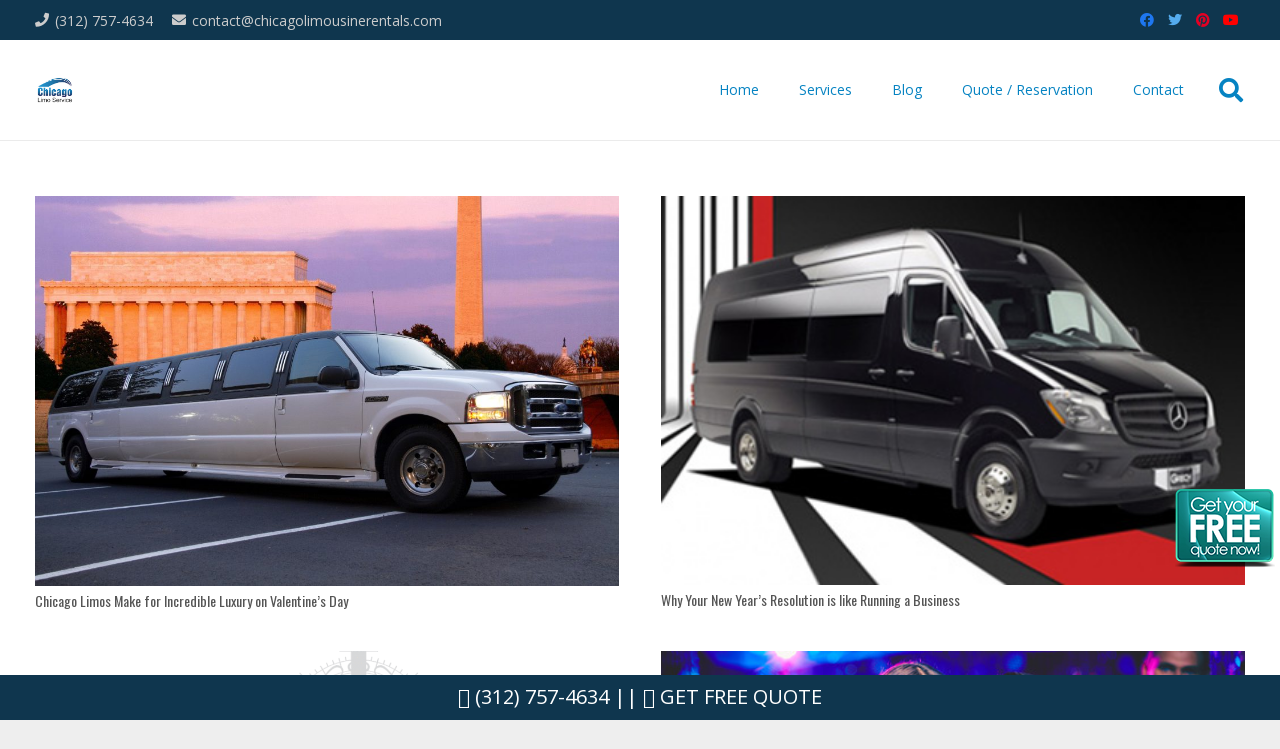

--- FILE ---
content_type: text/html; charset=UTF-8
request_url: https://www.chicagolimousinerentals.com/category/blog/page/6/
body_size: 114990
content:
<!DOCTYPE HTML>
<html lang="en-US">
<head>
	<meta charset="UTF-8">
	<meta name='robots' content='noindex, follow' />
<link rel="icon" href="http://www.chicagolimousinerentals.com/wp-content/uploads/2017/10/chicagoLimo_fav.png" media="(prefers-color-scheme: light)" />
<meta name="msapplication-TileImage" content="http://www.chicagolimousinerentals.com/wp-content/uploads/2017/10/chicagoLimo_fav.png" />

	<!-- This site is optimized with the Yoast SEO plugin v26.8 - https://yoast.com/product/yoast-seo-wordpress/ -->
	<title>Blog Archives - Page 6 of 7 - Chicago Limousine Rentals</title>
	<meta property="og:locale" content="en_US" />
	<meta property="og:type" content="article" />
	<meta property="og:title" content="Blog Archives - Page 6 of 7 - Chicago Limousine Rentals" />
	<meta property="og:url" content="https://www.chicagolimousinerentals.com/category/blog/" />
	<meta property="og:site_name" content="Chicago Limousine Rentals" />
	<meta name="twitter:card" content="summary_large_image" />
	<script type="application/ld+json" class="yoast-schema-graph">{"@context":"https://schema.org","@graph":[{"@type":"CollectionPage","@id":"https://www.chicagolimousinerentals.com/category/blog/","url":"https://www.chicagolimousinerentals.com/category/blog/page/6/","name":"Blog Archives - Page 6 of 7 - Chicago Limousine Rentals","isPartOf":{"@id":"http://www.chicagolimousinerentals.com/#website"},"primaryImageOfPage":{"@id":"https://www.chicagolimousinerentals.com/category/blog/page/6/#primaryimage"},"image":{"@id":"https://www.chicagolimousinerentals.com/category/blog/page/6/#primaryimage"},"thumbnailUrl":"https://www.chicagolimousinerentals.com/wp-content/uploads/2017/01/IMG_0072.jpg","breadcrumb":{"@id":"https://www.chicagolimousinerentals.com/category/blog/page/6/#breadcrumb"},"inLanguage":"en-US"},{"@type":"ImageObject","inLanguage":"en-US","@id":"https://www.chicagolimousinerentals.com/category/blog/page/6/#primaryimage","url":"https://www.chicagolimousinerentals.com/wp-content/uploads/2017/01/IMG_0072.jpg","contentUrl":"https://www.chicagolimousinerentals.com/wp-content/uploads/2017/01/IMG_0072.jpg","width":5184,"height":3456,"caption":"Chicago Limos Near Me"},{"@type":"BreadcrumbList","@id":"https://www.chicagolimousinerentals.com/category/blog/page/6/#breadcrumb","itemListElement":[{"@type":"ListItem","position":1,"name":"Home","item":"http://www.chicagolimousinerentals.com/"},{"@type":"ListItem","position":2,"name":"Blog"}]},{"@type":"WebSite","@id":"http://www.chicagolimousinerentals.com/#website","url":"http://www.chicagolimousinerentals.com/","name":"Chicago Limousine Rentals","description":"","potentialAction":[{"@type":"SearchAction","target":{"@type":"EntryPoint","urlTemplate":"http://www.chicagolimousinerentals.com/?s={search_term_string}"},"query-input":{"@type":"PropertyValueSpecification","valueRequired":true,"valueName":"search_term_string"}}],"inLanguage":"en-US"}]}</script>
	<!-- / Yoast SEO plugin. -->


<link rel='dns-prefetch' href='//www.googletagmanager.com' />
<link rel='dns-prefetch' href='//platform-api.sharethis.com' />
<link rel='dns-prefetch' href='//fonts.googleapis.com' />
<link rel="alternate" type="application/rss+xml" title="Chicago Limousine Rentals &raquo; Feed" href="https://www.chicagolimousinerentals.com/feed/" />
<link rel="alternate" type="application/rss+xml" title="Chicago Limousine Rentals &raquo; Comments Feed" href="https://www.chicagolimousinerentals.com/comments/feed/" />
<link rel="alternate" type="application/rss+xml" title="Chicago Limousine Rentals &raquo; Blog Category Feed" href="https://www.chicagolimousinerentals.com/category/blog/feed/" />
<meta name="viewport" content="width=device-width, initial-scale=1">
<meta name="SKYPE_TOOLBAR" content="SKYPE_TOOLBAR_PARSER_COMPATIBLE">
<meta name="theme-color" content="#f5f5f5">
<meta property="og:title" content="Blog Archives - Page 6 of 7 - Chicago Limousine Rentals">
<meta property="og:url" content="https://www.chicagolimousinerentals.com/category/blog/page/6/">
<meta property="og:locale" content="en_US">
<meta property="og:site_name" content="Chicago Limousine Rentals">
<meta property="og:type" content="website">
<meta property="og:image" content="https://www.chicagolimousinerentals.com/wp-content/uploads/2017/01/IMG_0072-1024x683.jpg" itemprop="image">
<style id='wp-img-auto-sizes-contain-inline-css'>
img:is([sizes=auto i],[sizes^="auto," i]){contain-intrinsic-size:3000px 1500px}
/*# sourceURL=wp-img-auto-sizes-contain-inline-css */
</style>

<style id='wp-emoji-styles-inline-css'>

	img.wp-smiley, img.emoji {
		display: inline !important;
		border: none !important;
		box-shadow: none !important;
		height: 1em !important;
		width: 1em !important;
		margin: 0 0.07em !important;
		vertical-align: -0.1em !important;
		background: none !important;
		padding: 0 !important;
	}
/*# sourceURL=wp-emoji-styles-inline-css */
</style>
<link rel='stylesheet' id='us-fonts-css' href='https://fonts.googleapis.com/css?family=Oswald%3A400%2C700%7COpen+Sans%3A400%2C400italic%2C700%2C700italic%2C400%7C400&#038;display=swap&#038;ver=b24fbd6109ab1f711996e08ba179cfdc' media='all' />
<link rel='stylesheet' id='us-style-css' href='https://www.chicagolimousinerentals.com/wp-content/themes/Impreza/css/style.min.css?ver=8.17.3' media='all' />
<link rel='stylesheet' id='us-gravityforms-css' href='https://www.chicagolimousinerentals.com/wp-content/themes/Impreza/common/css/plugins/gravityforms.min.css?ver=8.17.3' media='all' />
<link rel='stylesheet' id='bsf-Defaults-css' href='https://www.chicagolimousinerentals.com/wp-content/uploads/smile_fonts/Defaults/Defaults.css?ver=3.19.15' media='all' />
<script src="https://www.googletagmanager.com/gtag/js?id=G-TF4DYRTMSG&amp;ver=b24fbd6109ab1f711996e08ba179cfdc" id="wk-analytics-script-js"></script>
<script id="wk-analytics-script-js-after">
function shouldTrack(){
var trackLoggedIn = false;
var loggedIn = false;
if(!loggedIn){
return true;
} else if( trackLoggedIn ) {
return true;
}
return false;
}
function hasWKGoogleAnalyticsCookie() {
return (new RegExp('wp_wk_ga_untrack_' + document.location.hostname)).test(document.cookie);
}
if (!hasWKGoogleAnalyticsCookie() && shouldTrack()) {
//Google Analytics
window.dataLayer = window.dataLayer || [];
function gtag(){dataLayer.push(arguments);}
gtag('js', new Date());
gtag('config', 'G-TF4DYRTMSG', { 'anonymize_ip': true });
}

//# sourceURL=wk-analytics-script-js-after
</script>
<script src="//platform-api.sharethis.com/js/sharethis.js#source=googleanalytics-wordpress#product=ga" id="googleanalytics-platform-sharethis-js"></script>
<link rel="https://api.w.org/" href="https://www.chicagolimousinerentals.com/wp-json/" /><link rel="alternate" title="JSON" type="application/json" href="https://www.chicagolimousinerentals.com/wp-json/wp/v2/categories/1" /><link rel="EditURI" type="application/rsd+xml" title="RSD" href="https://www.chicagolimousinerentals.com/xmlrpc.php?rsd" />

<script type="text/javascript">
(function(url){
	if(/(?:Chrome\/26\.0\.1410\.63 Safari\/537\.31|WordfenceTestMonBot)/.test(navigator.userAgent)){ return; }
	var addEvent = function(evt, handler) {
		if (window.addEventListener) {
			document.addEventListener(evt, handler, false);
		} else if (window.attachEvent) {
			document.attachEvent('on' + evt, handler);
		}
	};
	var removeEvent = function(evt, handler) {
		if (window.removeEventListener) {
			document.removeEventListener(evt, handler, false);
		} else if (window.detachEvent) {
			document.detachEvent('on' + evt, handler);
		}
	};
	var evts = 'contextmenu dblclick drag dragend dragenter dragleave dragover dragstart drop keydown keypress keyup mousedown mousemove mouseout mouseover mouseup mousewheel scroll'.split(' ');
	var logHuman = function() {
		if (window.wfLogHumanRan) { return; }
		window.wfLogHumanRan = true;
		var wfscr = document.createElement('script');
		wfscr.type = 'text/javascript';
		wfscr.async = true;
		wfscr.src = url + '&r=' + Math.random();
		(document.getElementsByTagName('head')[0]||document.getElementsByTagName('body')[0]).appendChild(wfscr);
		for (var i = 0; i < evts.length; i++) {
			removeEvent(evts[i], logHuman);
		}
	};
	for (var i = 0; i < evts.length; i++) {
		addEvent(evts[i], logHuman);
	}
})('//www.chicagolimousinerentals.com/?wordfence_lh=1&hid=F19FBCE72D6163D7D3F9C39F498DC44D');
</script>		<script>
			if ( ! /Android|webOS|iPhone|iPad|iPod|BlackBerry|IEMobile|Opera Mini/i.test( navigator.userAgent ) ) {
				var root = document.getElementsByTagName( 'html' )[ 0 ]
				root.className += " no-touch";
			}
		</script>
		<meta name="generator" content="Powered by WPBakery Page Builder - drag and drop page builder for WordPress."/>
<meta name="generator" content="Powered by Slider Revolution 6.6.15 - responsive, Mobile-Friendly Slider Plugin for WordPress with comfortable drag and drop interface." />
<link rel="icon" href="https://www.chicagolimousinerentals.com/wp-content/uploads/2017/10/chicagoLimo_fav.png" sizes="32x32" />
<link rel="icon" href="https://www.chicagolimousinerentals.com/wp-content/uploads/2017/10/chicagoLimo_fav.png" sizes="192x192" />
<link rel="apple-touch-icon" href="https://www.chicagolimousinerentals.com/wp-content/uploads/2017/10/chicagoLimo_fav.png" />
<meta name="msapplication-TileImage" content="https://www.chicagolimousinerentals.com/wp-content/uploads/2017/10/chicagoLimo_fav.png" />
<script>function setREVStartSize(e){
			//window.requestAnimationFrame(function() {
				window.RSIW = window.RSIW===undefined ? window.innerWidth : window.RSIW;
				window.RSIH = window.RSIH===undefined ? window.innerHeight : window.RSIH;
				try {
					var pw = document.getElementById(e.c).parentNode.offsetWidth,
						newh;
					pw = pw===0 || isNaN(pw) || (e.l=="fullwidth" || e.layout=="fullwidth") ? window.RSIW : pw;
					e.tabw = e.tabw===undefined ? 0 : parseInt(e.tabw);
					e.thumbw = e.thumbw===undefined ? 0 : parseInt(e.thumbw);
					e.tabh = e.tabh===undefined ? 0 : parseInt(e.tabh);
					e.thumbh = e.thumbh===undefined ? 0 : parseInt(e.thumbh);
					e.tabhide = e.tabhide===undefined ? 0 : parseInt(e.tabhide);
					e.thumbhide = e.thumbhide===undefined ? 0 : parseInt(e.thumbhide);
					e.mh = e.mh===undefined || e.mh=="" || e.mh==="auto" ? 0 : parseInt(e.mh,0);
					if(e.layout==="fullscreen" || e.l==="fullscreen")
						newh = Math.max(e.mh,window.RSIH);
					else{
						e.gw = Array.isArray(e.gw) ? e.gw : [e.gw];
						for (var i in e.rl) if (e.gw[i]===undefined || e.gw[i]===0) e.gw[i] = e.gw[i-1];
						e.gh = e.el===undefined || e.el==="" || (Array.isArray(e.el) && e.el.length==0)? e.gh : e.el;
						e.gh = Array.isArray(e.gh) ? e.gh : [e.gh];
						for (var i in e.rl) if (e.gh[i]===undefined || e.gh[i]===0) e.gh[i] = e.gh[i-1];
											
						var nl = new Array(e.rl.length),
							ix = 0,
							sl;
						e.tabw = e.tabhide>=pw ? 0 : e.tabw;
						e.thumbw = e.thumbhide>=pw ? 0 : e.thumbw;
						e.tabh = e.tabhide>=pw ? 0 : e.tabh;
						e.thumbh = e.thumbhide>=pw ? 0 : e.thumbh;
						for (var i in e.rl) nl[i] = e.rl[i]<window.RSIW ? 0 : e.rl[i];
						sl = nl[0];
						for (var i in nl) if (sl>nl[i] && nl[i]>0) { sl = nl[i]; ix=i;}
						var m = pw>(e.gw[ix]+e.tabw+e.thumbw) ? 1 : (pw-(e.tabw+e.thumbw)) / (e.gw[ix]);
						newh =  (e.gh[ix] * m) + (e.tabh + e.thumbh);
					}
					var el = document.getElementById(e.c);
					if (el!==null && el) el.style.height = newh+"px";
					el = document.getElementById(e.c+"_wrapper");
					if (el!==null && el) {
						el.style.height = newh+"px";
						el.style.display = "block";
					}
				} catch(e){
					console.log("Failure at Presize of Slider:" + e)
				}
			//});
		  };</script>
<noscript><style> .wpb_animate_when_almost_visible { opacity: 1; }</style></noscript>		<style id="us-icon-fonts">@font-face{font-display:block;font-style:normal;font-family:"fontawesome";font-weight:900;src:url("https://www.chicagolimousinerentals.com/wp-content/themes/Impreza/fonts/fa-solid-900.woff2?ver=8.17.3") format("woff2"),url("https://www.chicagolimousinerentals.com/wp-content/themes/Impreza/fonts/fa-solid-900.woff?ver=8.17.3") format("woff")}.fas{font-family:"fontawesome";font-weight:900}@font-face{font-display:block;font-style:normal;font-family:"fontawesome";font-weight:400;src:url("https://www.chicagolimousinerentals.com/wp-content/themes/Impreza/fonts/fa-regular-400.woff2?ver=8.17.3") format("woff2"),url("https://www.chicagolimousinerentals.com/wp-content/themes/Impreza/fonts/fa-regular-400.woff?ver=8.17.3") format("woff")}.far{font-family:"fontawesome";font-weight:400}@font-face{font-display:block;font-style:normal;font-family:"fontawesome";font-weight:300;src:url("https://www.chicagolimousinerentals.com/wp-content/themes/Impreza/fonts/fa-light-300.woff2?ver=8.17.3") format("woff2"),url("https://www.chicagolimousinerentals.com/wp-content/themes/Impreza/fonts/fa-light-300.woff?ver=8.17.3") format("woff")}.fal{font-family:"fontawesome";font-weight:300}@font-face{font-display:block;font-style:normal;font-family:"Font Awesome 5 Duotone";font-weight:900;src:url("https://www.chicagolimousinerentals.com/wp-content/themes/Impreza/fonts/fa-duotone-900.woff2?ver=8.17.3") format("woff2"),url("https://www.chicagolimousinerentals.com/wp-content/themes/Impreza/fonts/fa-duotone-900.woff?ver=8.17.3") format("woff")}.fad{font-family:"Font Awesome 5 Duotone";font-weight:900}.fad{position:relative}.fad:before{position:absolute}.fad:after{opacity:0.4}@font-face{font-display:block;font-style:normal;font-family:"Font Awesome 5 Brands";font-weight:400;src:url("https://www.chicagolimousinerentals.com/wp-content/themes/Impreza/fonts/fa-brands-400.woff2?ver=8.17.3") format("woff2"),url("https://www.chicagolimousinerentals.com/wp-content/themes/Impreza/fonts/fa-brands-400.woff?ver=8.17.3") format("woff")}.fab{font-family:"Font Awesome 5 Brands";font-weight:400}@font-face{font-display:block;font-style:normal;font-family:"Material Icons";font-weight:400;src:url("https://www.chicagolimousinerentals.com/wp-content/themes/Impreza/fonts/material-icons.woff2?ver=8.17.3") format("woff2"),url("https://www.chicagolimousinerentals.com/wp-content/themes/Impreza/fonts/material-icons.woff?ver=8.17.3") format("woff")}.material-icons{font-family:"Material Icons";font-weight:400}</style>
				<style id="us-theme-options-css">:root{--color-header-middle-bg:#ffffff;--color-header-middle-bg-grad:#ffffff;--color-header-middle-text:#0683c2;--color-header-middle-text-hover:#0884c4;--color-header-transparent-bg:transparent;--color-header-transparent-bg-grad:transparent;--color-header-transparent-text:#ffffff;--color-header-transparent-text-hover:#ffffff;--color-chrome-toolbar:#f5f5f5;--color-chrome-toolbar-grad:#f5f5f5;--color-header-top-bg:#0f364e;--color-header-top-bg-grad:#0f364e;--color-header-top-text:#cccccc;--color-header-top-text-hover:#0884c4;--color-header-top-transparent-bg:rgba(0,0,0,0.2);--color-header-top-transparent-bg-grad:rgba(0,0,0,0.2);--color-header-top-transparent-text:rgba(255,255,255,0.66);--color-header-top-transparent-text-hover:#fff;--color-content-bg:#ffffff;--color-content-bg-grad:#ffffff;--color-content-bg-alt:#f2f2f2;--color-content-bg-alt-grad:#f2f2f2;--color-content-border:#e8e8e8;--color-content-heading:#555555;--color-content-heading-grad:#555555;--color-content-text:#666666;--color-content-link:#0884c4;--color-content-link-hover:#264d7e;--color-content-primary:#0884c4;--color-content-primary-grad:#0884c4;--color-content-secondary:#264d7e;--color-content-secondary-grad:#264d7e;--color-content-faded:#999999;--color-content-overlay:rgba(0,0,0,0.75);--color-content-overlay-grad:rgba(0,0,0,0.75);--color-alt-content-bg:#f2f2f2;--color-alt-content-bg-grad:#f2f2f2;--color-alt-content-bg-alt:#ffffff;--color-alt-content-bg-alt-grad:#ffffff;--color-alt-content-border:#dddddd;--color-alt-content-heading:#444444;--color-alt-content-heading-grad:#444444;--color-alt-content-text:#666666;--color-alt-content-link:#0884c4;--color-alt-content-link-hover:#264d7e;--color-alt-content-primary:#0884c4;--color-alt-content-primary-grad:#0884c4;--color-alt-content-secondary:#264d7e;--color-alt-content-secondary-grad:#264d7e;--color-alt-content-faded:#999999;--color-alt-content-overlay:#e95095;--color-alt-content-overlay-grad:linear-gradient(135deg,#e95095,rgba(233,80,149,0.75));--color-footer-bg:#ffffff;--color-footer-bg-grad:#ffffff;--color-footer-bg-alt:#333333;--color-footer-bg-alt-grad:#333333;--color-footer-border:#444444;--color-footer-heading:#ccc;--color-footer-heading-grad:#ccc;--color-footer-text:#999999;--color-footer-link:#666666;--color-footer-link-hover:#0884c4;--color-subfooter-bg:#333333;--color-subfooter-bg-grad:#333333;--color-subfooter-bg-alt:#292929;--color-subfooter-bg-alt-grad:#292929;--color-subfooter-border:#444444;--color-subfooter-heading:#dddddd;--color-subfooter-heading-grad:#dddddd;--color-subfooter-text:#aaaaaa;--color-subfooter-link:#dddddd;--color-subfooter-link-hover:#0884c4;--color-content-primary-faded:rgba(8,132,196,0.15);--box-shadow:0 5px 15px rgba(0,0,0,.15);--box-shadow-up:0 -5px 15px rgba(0,0,0,.15);--site-content-width:1380px;--inputs-font-size:1rem;--inputs-height:2.8rem;--inputs-padding:0.8rem;--inputs-border-width:0px;--inputs-text-color:var(--color-content-text);--font-body:"Open Sans",sans-serif;--font-h1:"Oswald",sans-serif;--font-h2:"Oswald",sans-serif;--font-h3:"Oswald",sans-serif;--font-h4:"Oswald",sans-serif;--font-h5:"Oswald",sans-serif;--font-h6:"Oswald",sans-serif}html,.l-header .widget,.menu-item-object-us_page_block{font-family:var(--font-body);font-weight:400;font-size:14px;line-height:24px}h1{font-family:var(--font-h1);font-weight:400;font-size:36px;line-height:1.2;letter-spacing:0;margin-bottom:0.6em}h2{font-family:var(--font-h2);font-weight:400;font-size:30px;line-height:1.2;letter-spacing:0;margin-bottom:0.6em}h3{font-family:var(--font-h3);font-weight:400;font-size:24px;line-height:1.2;letter-spacing:0;margin-bottom:0.6em}.widgettitle,h4{font-family:var(--font-h4);font-weight:400;font-size:20px;line-height:1.2;letter-spacing:0;margin-bottom:0.6em}h5{font-family:var(--font-h5);font-weight:400;font-size:18px;line-height:1.2;letter-spacing:0;margin-bottom:0.6em}h6{font-family:var(--font-h6);font-weight:400;font-size:16px;line-height:1.2;letter-spacing:0;margin-bottom:0.6em}@media (max-width:600px){html{font-size:13px;line-height:23px}h1{font-size:30px}h1.vc_custom_heading:not([class*="us_custom_"]){font-size:30px!important}h2{font-size:26px}h2.vc_custom_heading:not([class*="us_custom_"]){font-size:26px!important}h3{font-size:22px}h3.vc_custom_heading:not([class*="us_custom_"]){font-size:22px!important}.widgettitle,h4{font-size:20px}h4.vc_custom_heading:not([class*="us_custom_"]){font-size:20px!important}h5{font-size:18px}h5.vc_custom_heading:not([class*="us_custom_"]){font-size:18px!important}h6{font-size:16px}h6.vc_custom_heading:not([class*="us_custom_"]){font-size:16px!important}}body{background:#eeeeee}.l-canvas.type_boxed,.l-canvas.type_boxed .l-subheader,.l-canvas.type_boxed~.l-footer{max-width:1240px}@media (max-width:1450px){.l-main .aligncenter{max-width:calc(100vw - 5rem)}}.l-sidebar{width:0%}.l-content{width:95%}@media (min-width:1381px){body.usb_preview .hide_on_default{opacity:0.25!important}.vc_hidden-lg,body:not(.usb_preview) .hide_on_default{display:none!important}.default_align_left{text-align:left;justify-content:flex-start}.default_align_right{text-align:right;justify-content:flex-end}.default_align_center{text-align:center;justify-content:center}.default_align_justify{justify-content:space-between}.w-hwrapper>.default_align_justify,.default_align_justify>.w-btn{width:100%}}@media (min-width:1025px) and (max-width:1380px){body.usb_preview .hide_on_laptops{opacity:0.25!important}.vc_hidden-md,body:not(.usb_preview) .hide_on_laptops{display:none!important}.laptops_align_left{text-align:left;justify-content:flex-start}.laptops_align_right{text-align:right;justify-content:flex-end}.laptops_align_center{text-align:center;justify-content:center}.laptops_align_justify{justify-content:space-between}.w-hwrapper>.laptops_align_justify,.laptops_align_justify>.w-btn{width:100%}}@media (min-width:601px) and (max-width:1024px){body.usb_preview .hide_on_tablets{opacity:0.25!important}.vc_hidden-sm,body:not(.usb_preview) .hide_on_tablets{display:none!important}.tablets_align_left{text-align:left;justify-content:flex-start}.tablets_align_right{text-align:right;justify-content:flex-end}.tablets_align_center{text-align:center;justify-content:center}.tablets_align_justify{justify-content:space-between}.w-hwrapper>.tablets_align_justify,.tablets_align_justify>.w-btn{width:100%}}@media (max-width:600px){body.usb_preview .hide_on_mobiles{opacity:0.25!important}.vc_hidden-xs,body:not(.usb_preview) .hide_on_mobiles{display:none!important}.mobiles_align_left{text-align:left;justify-content:flex-start}.mobiles_align_right{text-align:right;justify-content:flex-end}.mobiles_align_center{text-align:center;justify-content:center}.mobiles_align_justify{justify-content:space-between}.w-hwrapper>.mobiles_align_justify,.mobiles_align_justify>.w-btn{width:100%}.w-hwrapper.stack_on_mobiles{display:block}.w-hwrapper.stack_on_mobiles>*{display:block;margin:0 0 var(--hwrapper-gap,1.2rem)}.w-hwrapper.stack_on_mobiles>:last-child{margin-bottom:0}}@media (max-width:1380px){.g-cols.laptops-cols_1{grid-template-columns:100%}.g-cols.laptops-cols_1.reversed>div:last-of-type{order:-1}.g-cols.laptops-cols_2{grid-template-columns:repeat(2,1fr)}.g-cols.laptops-cols_3{grid-template-columns:repeat(3,1fr)}.g-cols.laptops-cols_4{grid-template-columns:repeat(4,1fr)}.g-cols.laptops-cols_5{grid-template-columns:repeat(5,1fr)}.g-cols.laptops-cols_6{grid-template-columns:repeat(6,1fr)}.g-cols.laptops-cols_1-2{grid-template-columns:1fr 2fr}.g-cols.laptops-cols_2-1{grid-template-columns:2fr 1fr}.g-cols.laptops-cols_2-3{grid-template-columns:2fr 3fr}.g-cols.laptops-cols_3-2{grid-template-columns:3fr 2fr}.g-cols.laptops-cols_1-3{grid-template-columns:1fr 3fr}.g-cols.laptops-cols_3-1{grid-template-columns:3fr 1fr}.g-cols.laptops-cols_1-4{grid-template-columns:1fr 4fr}.g-cols.laptops-cols_4-1{grid-template-columns:4fr 1fr}.g-cols.laptops-cols_1-5{grid-template-columns:1fr 5fr}.g-cols.laptops-cols_5-1{grid-template-columns:5fr 1fr}.g-cols.laptops-cols_1-2-1{grid-template-columns:1fr 2fr 1fr}.g-cols.laptops-cols_1-3-1{grid-template-columns:1fr 3fr 1fr}.g-cols.laptops-cols_1-4-1{grid-template-columns:1fr 4fr 1fr}}@media (max-width:1024px){.g-cols.tablets-cols_1{grid-template-columns:100%}.g-cols.tablets-cols_1.reversed>div:last-of-type{order:-1}.g-cols.tablets-cols_2{grid-template-columns:repeat(2,1fr)}.g-cols.tablets-cols_3{grid-template-columns:repeat(3,1fr)}.g-cols.tablets-cols_4{grid-template-columns:repeat(4,1fr)}.g-cols.tablets-cols_5{grid-template-columns:repeat(5,1fr)}.g-cols.tablets-cols_6{grid-template-columns:repeat(6,1fr)}.g-cols.tablets-cols_1-2{grid-template-columns:1fr 2fr}.g-cols.tablets-cols_2-1{grid-template-columns:2fr 1fr}.g-cols.tablets-cols_2-3{grid-template-columns:2fr 3fr}.g-cols.tablets-cols_3-2{grid-template-columns:3fr 2fr}.g-cols.tablets-cols_1-3{grid-template-columns:1fr 3fr}.g-cols.tablets-cols_3-1{grid-template-columns:3fr 1fr}.g-cols.tablets-cols_1-4{grid-template-columns:1fr 4fr}.g-cols.tablets-cols_4-1{grid-template-columns:4fr 1fr}.g-cols.tablets-cols_1-5{grid-template-columns:1fr 5fr}.g-cols.tablets-cols_5-1{grid-template-columns:5fr 1fr}.g-cols.tablets-cols_1-2-1{grid-template-columns:1fr 2fr 1fr}.g-cols.tablets-cols_1-3-1{grid-template-columns:1fr 3fr 1fr}.g-cols.tablets-cols_1-4-1{grid-template-columns:1fr 4fr 1fr}}@media (max-width:600px){.g-cols.mobiles-cols_1{grid-template-columns:100%}.g-cols.mobiles-cols_1.reversed>div:last-of-type{order:-1}.g-cols.mobiles-cols_2{grid-template-columns:repeat(2,1fr)}.g-cols.mobiles-cols_3{grid-template-columns:repeat(3,1fr)}.g-cols.mobiles-cols_4{grid-template-columns:repeat(4,1fr)}.g-cols.mobiles-cols_5{grid-template-columns:repeat(5,1fr)}.g-cols.mobiles-cols_6{grid-template-columns:repeat(6,1fr)}.g-cols.mobiles-cols_1-2{grid-template-columns:1fr 2fr}.g-cols.mobiles-cols_2-1{grid-template-columns:2fr 1fr}.g-cols.mobiles-cols_2-3{grid-template-columns:2fr 3fr}.g-cols.mobiles-cols_3-2{grid-template-columns:3fr 2fr}.g-cols.mobiles-cols_1-3{grid-template-columns:1fr 3fr}.g-cols.mobiles-cols_3-1{grid-template-columns:3fr 1fr}.g-cols.mobiles-cols_1-4{grid-template-columns:1fr 4fr}.g-cols.mobiles-cols_4-1{grid-template-columns:4fr 1fr}.g-cols.mobiles-cols_1-5{grid-template-columns:1fr 5fr}.g-cols.mobiles-cols_5-1{grid-template-columns:5fr 1fr}.g-cols.mobiles-cols_1-2-1{grid-template-columns:1fr 2fr 1fr}.g-cols.mobiles-cols_1-3-1{grid-template-columns:1fr 3fr 1fr}.g-cols.mobiles-cols_1-4-1{grid-template-columns:1fr 4fr 1fr}.g-cols:not([style*="grid-gap"]){grid-gap:1.5rem}}@media (max-width:767px){.l-canvas{overflow:hidden}.g-cols.stacking_default.reversed>div:last-of-type{order:-1}.g-cols.stacking_default.via_flex>div:not([class*="vc_col-xs"]){width:100%;margin:0 0 1.5rem}.g-cols.stacking_default.via_grid.mobiles-cols_1{grid-template-columns:100%}.g-cols.stacking_default.via_flex.type_boxes>div,.g-cols.stacking_default.via_flex.reversed>div:first-child,.g-cols.stacking_default.via_flex:not(.reversed)>div:last-child,.g-cols.stacking_default.via_flex>div.has_bg_color{margin-bottom:0}.g-cols.stacking_default.via_flex.type_default>.wpb_column.stretched{margin-left:-1rem;margin-right:-1rem}.g-cols.stacking_default.via_grid.mobiles-cols_1>.wpb_column.stretched,.g-cols.stacking_default.via_flex.type_boxes>.wpb_column.stretched{margin-left:-2.5rem;margin-right:-2.5rem;width:auto}.vc_column-inner.type_sticky>.wpb_wrapper,.vc_column_container.type_sticky>.vc_column-inner{top:0!important}}@media (min-width:768px){body:not(.rtl) .l-section.for_sidebar.at_left>div>.l-sidebar,.rtl .l-section.for_sidebar.at_right>div>.l-sidebar{order:-1}.vc_column_container.type_sticky>.vc_column-inner,.vc_column-inner.type_sticky>.wpb_wrapper{position:-webkit-sticky;position:sticky}.l-section.type_sticky{position:-webkit-sticky;position:sticky;top:0;z-index:11;transform:translateZ(0); transition:top 0.3s cubic-bezier(.78,.13,.15,.86) 0.1s}.header_hor .l-header.post_fixed.sticky_auto_hide{z-index:12}.admin-bar .l-section.type_sticky{top:32px}.l-section.type_sticky>.l-section-h{transition:padding-top 0.3s}.header_hor .l-header.pos_fixed:not(.down)~.l-main .l-section.type_sticky:not(:first-of-type){top:var(--header-sticky-height)}.admin-bar.header_hor .l-header.pos_fixed:not(.down)~.l-main .l-section.type_sticky:not(:first-of-type){top:calc( var(--header-sticky-height) + 32px )}.header_hor .l-header.pos_fixed.sticky:not(.down)~.l-main .l-section.type_sticky:first-of-type>.l-section-h{padding-top:var(--header-sticky-height)}.header_hor.headerinpos_bottom .l-header.pos_fixed.sticky:not(.down)~.l-main .l-section.type_sticky:first-of-type>.l-section-h{padding-bottom:var(--header-sticky-height)!important}}@media screen and (min-width:1450px){.g-cols.via_flex.type_default>.wpb_column.stretched:first-of-type{margin-left:calc( var(--site-content-width) / 2 + 0px / 2 + 1.5rem - 50vw)}.g-cols.via_flex.type_default>.wpb_column.stretched:last-of-type{margin-right:calc( var(--site-content-width) / 2 + 0px / 2 + 1.5rem - 50vw)}.l-main .alignfull, .w-separator.width_screen,.g-cols.via_grid>.wpb_column.stretched:first-of-type,.g-cols.via_flex.type_boxes>.wpb_column.stretched:first-of-type{margin-left:calc( var(--site-content-width) / 2 + 0px / 2 - 50vw )}.l-main .alignfull, .w-separator.width_screen,.g-cols.via_grid>.wpb_column.stretched:last-of-type,.g-cols.via_flex.type_boxes>.wpb_column.stretched:last-of-type{margin-right:calc( var(--site-content-width) / 2 + 0px / 2 - 50vw )}}@media (max-width:600px){.w-form-row.for_submit[style*=btn-size-mobiles] .w-btn{font-size:var(--btn-size-mobiles)!important}}a,button,input[type=submit],.ui-slider-handle{outline:none!important}.w-toplink,.w-header-show{background:rgba(0,0,0,0.3)}.no-touch .w-toplink.active:hover,.no-touch .w-header-show:hover{background:var(--color-content-primary-grad)}button[type=submit]:not(.w-btn),input[type=submit]:not(.w-btn),.us-nav-style_1>*,.navstyle_1>.owl-nav button,.us-btn-style_1{font-weight:;font-style:normal;text-transform:none;letter-spacing:;border-radius:0;padding:-0.6 ;background:#0884c4;border-color:transparent;color:#ffffff!important}button[type=submit]:not(.w-btn):before,input[type=submit]:not(.w-btn),.us-nav-style_1>*:before,.navstyle_1>.owl-nav button:before,.us-btn-style_1:before{border-width:2}.no-touch button[type=submit]:not(.w-btn):hover,.no-touch input[type=submit]:not(.w-btn):hover,.us-nav-style_1>span.current,.no-touch .us-nav-style_1>a:hover,.no-touch .navstyle_1>.owl-nav button:hover,.no-touch .us-btn-style_1:hover{background:#264d7e;border-color:transparent;color:#ffffff!important}.us-nav-style_1>*{min-width:calc(1.2em + 2 * -0.6)}.us-nav-style_2>*,.navstyle_2>.owl-nav button,.us-btn-style_2{font-weight:;font-style:normal;text-transform:none;letter-spacing:;border-radius:0;padding:-0.6 ;background:#e8e8e8;border-color:transparent;color:#666666!important}.us-nav-style_2>*:before,.navstyle_2>.owl-nav button:before,.us-btn-style_2:before{border-width:2}.us-nav-style_2>span.current,.no-touch .us-nav-style_2>a:hover,.no-touch .navstyle_2>.owl-nav button:hover,.no-touch .us-btn-style_2:hover{background:#d6d6d6;border-color:transparent;color:#666666!important}.us-nav-style_2>*{min-width:calc(1.2em + 2 * -0.6)}.w-filter.state_desktop.style_drop_default .w-filter-item-title,.select2-selection,select,textarea,input:not([type=submit]){font-weight:400;letter-spacing:0em;border-radius:;background:var(--color-content-bg-alt);border-color:var(--color-content-border);color:var(--color-content-text);box-shadow:0px 1px 0px 0px rgba(0,0,0,0.08) inset}.w-filter.state_desktop.style_drop_default .w-filter-item-title:focus,.select2-container--open .select2-selection,select:focus,textarea:focus,input:not([type=submit]):focus{box-shadow:0px 0px 0px 2px var(--color-content-primary)}.w-form-row.move_label .w-form-row-label{font-size:1rem;top:calc(2.8rem/2 + 0px - 0.7em);margin:0 0.8rem;background-color:var(--color-content-bg-alt);color:var(--color-content-text)}.w-form-row.with_icon.move_label .w-form-row-label{margin-left:calc(1.6em + 0.8rem)}.color_alternate input:not([type=submit]),.color_alternate textarea,.color_alternate select,.color_alternate .move_label .w-form-row-label{background:var(--color-alt-content-bg-alt-grad)}.color_footer-top input:not([type=submit]),.color_footer-top textarea,.color_footer-top select,.color_footer-top .w-form-row.move_label .w-form-row-label{background:var(--color-subfooter-bg-alt-grad)}.color_footer-bottom input:not([type=submit]),.color_footer-bottom textarea,.color_footer-bottom select,.color_footer-bottom .w-form-row.move_label .w-form-row-label{background:var(--color-footer-bg-alt-grad)}.color_alternate input:not([type=submit]),.color_alternate textarea,.color_alternate select{border-color:var(--color-alt-content-border)}.color_footer-top input:not([type=submit]),.color_footer-top textarea,.color_footer-top select{border-color:var(--color-subfooter-border)}.color_footer-bottom input:not([type=submit]),.color_footer-bottom textarea,.color_footer-bottom select{border-color:var(--color-footer-border)}.color_alternate input:not([type=submit]),.color_alternate textarea,.color_alternate select,.color_alternate .w-form-row-field>i,.color_alternate .w-form-row-field:after,.color_alternate .widget_search form:after,.color_footer-top input:not([type=submit]),.color_footer-top textarea,.color_footer-top select,.color_footer-top .w-form-row-field>i,.color_footer-top .w-form-row-field:after,.color_footer-top .widget_search form:after,.color_footer-bottom input:not([type=submit]),.color_footer-bottom textarea,.color_footer-bottom select,.color_footer-bottom .w-form-row-field>i,.color_footer-bottom .w-form-row-field:after,.color_footer-bottom .widget_search form:after{color:inherit}.leaflet-default-icon-path{background-image:url(http://www.chicagolimousinerentals.com/wp-content/themes/Impreza/common/css/vendor/images/marker-icon.png)}</style>
				<style id="us-header-css"> .l-subheader.at_top,.l-subheader.at_top .w-dropdown-list,.l-subheader.at_top .type_mobile .w-nav-list.level_1{background:var(--color-header-top-bg);color:var(--color-header-top-text)}.no-touch .l-subheader.at_top a:hover,.no-touch .l-header.bg_transparent .l-subheader.at_top .w-dropdown.opened a:hover{color:var(--color-header-top-text-hover)}.l-header.bg_transparent:not(.sticky) .l-subheader.at_top{background:var(--color-header-top-transparent-bg);color:var(--color-header-top-transparent-text)}.no-touch .l-header.bg_transparent:not(.sticky) .at_top .w-cart-link:hover,.no-touch .l-header.bg_transparent:not(.sticky) .at_top .w-text a:hover,.no-touch .l-header.bg_transparent:not(.sticky) .at_top .w-html a:hover,.no-touch .l-header.bg_transparent:not(.sticky) .at_top .w-nav>a:hover,.no-touch .l-header.bg_transparent:not(.sticky) .at_top .w-menu a:hover,.no-touch .l-header.bg_transparent:not(.sticky) .at_top .w-search>a:hover,.no-touch .l-header.bg_transparent:not(.sticky) .at_top .w-dropdown a:hover,.no-touch .l-header.bg_transparent:not(.sticky) .at_top .type_desktop .menu-item.level_1:hover>a{color:var(--color-header-top-transparent-text-hover)}.l-subheader.at_middle,.l-subheader.at_middle .w-dropdown-list,.l-subheader.at_middle .type_mobile .w-nav-list.level_1{background:var(--color-header-middle-bg);color:var(--color-header-middle-text)}.no-touch .l-subheader.at_middle a:hover,.no-touch .l-header.bg_transparent .l-subheader.at_middle .w-dropdown.opened a:hover{color:var(--color-header-middle-text-hover)}.l-header.bg_transparent:not(.sticky) .l-subheader.at_middle{background:var(--color-header-transparent-bg);color:var(--color-header-transparent-text)}.no-touch .l-header.bg_transparent:not(.sticky) .at_middle .w-cart-link:hover,.no-touch .l-header.bg_transparent:not(.sticky) .at_middle .w-text a:hover,.no-touch .l-header.bg_transparent:not(.sticky) .at_middle .w-html a:hover,.no-touch .l-header.bg_transparent:not(.sticky) .at_middle .w-nav>a:hover,.no-touch .l-header.bg_transparent:not(.sticky) .at_middle .w-menu a:hover,.no-touch .l-header.bg_transparent:not(.sticky) .at_middle .w-search>a:hover,.no-touch .l-header.bg_transparent:not(.sticky) .at_middle .w-dropdown a:hover,.no-touch .l-header.bg_transparent:not(.sticky) .at_middle .type_desktop .menu-item.level_1:hover>a{color:var(--color-header-transparent-text-hover)}.header_ver .l-header{background:var(--color-header-middle-bg);color:var(--color-header-middle-text)}@media (min-width:1381px){.hidden_for_default{display:none!important}.l-subheader.at_bottom{display:none}.l-header{position:relative;z-index:111;width:100%}.l-subheader{margin:0 auto}.l-subheader.width_full{padding-left:1.5rem;padding-right:1.5rem}.l-subheader-h{display:flex;align-items:center;position:relative;margin:0 auto;max-width:var(--site-content-width,1200px);height:inherit}.w-header-show{display:none}.l-header.pos_fixed{position:fixed;left:0}.l-header.pos_fixed:not(.notransition) .l-subheader{transition-property:transform,background,box-shadow,line-height,height;transition-duration:.3s;transition-timing-function:cubic-bezier(.78,.13,.15,.86)}.headerinpos_bottom.sticky_first_section .l-header.pos_fixed{position:fixed!important}.header_hor .l-header.sticky_auto_hide{transition:transform .3s cubic-bezier(.78,.13,.15,.86) .1s}.header_hor .l-header.sticky_auto_hide.down{transform:translateY(-110%)}.l-header.bg_transparent:not(.sticky) .l-subheader{box-shadow:none!important;background:none}.l-header.bg_transparent~.l-main .l-section.width_full.height_auto:first-of-type>.l-section-h{padding-top:0!important;padding-bottom:0!important}.l-header.pos_static.bg_transparent{position:absolute;left:0}.l-subheader.width_full .l-subheader-h{max-width:none!important}.l-header.shadow_thin .l-subheader.at_middle,.l-header.shadow_thin .l-subheader.at_bottom{box-shadow:0 1px 0 rgba(0,0,0,0.08)}.l-header.shadow_wide .l-subheader.at_middle,.l-header.shadow_wide .l-subheader.at_bottom{box-shadow:0 3px 5px -1px rgba(0,0,0,0.1),0 2px 1px -1px rgba(0,0,0,0.05)}.header_hor .l-subheader-cell>.w-cart{margin-left:0;margin-right:0}:root{--header-height:140px;--header-sticky-height:60px}.l-header:before{content:'140'}.l-header.sticky:before{content:'60'}.l-subheader.at_top{line-height:40px;height:40px}.l-header.sticky .l-subheader.at_top{line-height:0px;height:0px;overflow:hidden}.l-subheader.at_middle{line-height:100px;height:100px}.l-header.sticky .l-subheader.at_middle{line-height:60px;height:60px}.l-subheader.at_bottom{line-height:50px;height:50px}.l-header.sticky .l-subheader.at_bottom{line-height:50px;height:50px}.headerinpos_above .l-header.pos_fixed{overflow:hidden;transition:transform 0.3s;transform:translate3d(0,-100%,0)}.headerinpos_above .l-header.pos_fixed.sticky{overflow:visible;transform:none}.headerinpos_above .l-header.pos_fixed~.l-section>.l-section-h,.headerinpos_above .l-header.pos_fixed~.l-main .l-section:first-of-type>.l-section-h{padding-top:0!important}.headerinpos_below .l-header.pos_fixed:not(.sticky){position:absolute;top:100%}.headerinpos_below .l-header.pos_fixed~.l-main>.l-section:first-of-type>.l-section-h{padding-top:0!important}.headerinpos_below .l-header.pos_fixed~.l-main .l-section.full_height:nth-of-type(2){min-height:100vh}.headerinpos_below .l-header.pos_fixed~.l-main>.l-section:nth-of-type(2)>.l-section-h{padding-top:var(--header-height)}.headerinpos_bottom .l-header.pos_fixed:not(.sticky){position:absolute;top:100vh}.headerinpos_bottom .l-header.pos_fixed~.l-main>.l-section:first-of-type>.l-section-h{padding-top:0!important}.headerinpos_bottom .l-header.pos_fixed~.l-main>.l-section:first-of-type>.l-section-h{padding-bottom:var(--header-height)}.headerinpos_bottom .l-header.pos_fixed.bg_transparent~.l-main .l-section.valign_center:not(.height_auto):first-of-type>.l-section-h{top:calc( var(--header-height) / 2 )}.headerinpos_bottom .l-header.pos_fixed:not(.sticky) .w-cart-dropdown,.headerinpos_bottom .l-header.pos_fixed:not(.sticky) .w-nav.type_desktop .w-nav-list.level_2{bottom:100%;transform-origin:0 100%}.headerinpos_bottom .l-header.pos_fixed:not(.sticky) .w-nav.type_mobile.m_layout_dropdown .w-nav-list.level_1{top:auto;bottom:100%;box-shadow:var(--box-shadow-up)}.headerinpos_bottom .l-header.pos_fixed:not(.sticky) .w-nav.type_desktop .w-nav-list.level_3,.headerinpos_bottom .l-header.pos_fixed:not(.sticky) .w-nav.type_desktop .w-nav-list.level_4{top:auto;bottom:0;transform-origin:0 100%}.headerinpos_bottom .l-header.pos_fixed:not(.sticky) .w-dropdown-list{top:auto;bottom:-0.4em;padding-top:0.4em;padding-bottom:2.4em}.admin-bar .l-header.pos_static.bg_solid~.l-main .l-section.full_height:first-of-type{min-height:calc( 100vh - var(--header-height) - 32px )}.admin-bar .l-header.pos_fixed:not(.sticky_auto_hide)~.l-main .l-section.full_height:not(:first-of-type){min-height:calc( 100vh - var(--header-sticky-height) - 32px )}.admin-bar.headerinpos_below .l-header.pos_fixed~.l-main .l-section.full_height:nth-of-type(2){min-height:calc(100vh - 32px)}}@media (min-width:1025px) and (max-width:1380px){.hidden_for_laptops{display:none!important}.l-subheader.at_bottom{display:none}.l-header{position:relative;z-index:111;width:100%}.l-subheader{margin:0 auto}.l-subheader.width_full{padding-left:1.5rem;padding-right:1.5rem}.l-subheader-h{display:flex;align-items:center;position:relative;margin:0 auto;max-width:var(--site-content-width,1200px);height:inherit}.w-header-show{display:none}.l-header.pos_fixed{position:fixed;left:0}.l-header.pos_fixed:not(.notransition) .l-subheader{transition-property:transform,background,box-shadow,line-height,height;transition-duration:.3s;transition-timing-function:cubic-bezier(.78,.13,.15,.86)}.headerinpos_bottom.sticky_first_section .l-header.pos_fixed{position:fixed!important}.header_hor .l-header.sticky_auto_hide{transition:transform .3s cubic-bezier(.78,.13,.15,.86) .1s}.header_hor .l-header.sticky_auto_hide.down{transform:translateY(-110%)}.l-header.bg_transparent:not(.sticky) .l-subheader{box-shadow:none!important;background:none}.l-header.bg_transparent~.l-main .l-section.width_full.height_auto:first-of-type>.l-section-h{padding-top:0!important;padding-bottom:0!important}.l-header.pos_static.bg_transparent{position:absolute;left:0}.l-subheader.width_full .l-subheader-h{max-width:none!important}.l-header.shadow_thin .l-subheader.at_middle,.l-header.shadow_thin .l-subheader.at_bottom{box-shadow:0 1px 0 rgba(0,0,0,0.08)}.l-header.shadow_wide .l-subheader.at_middle,.l-header.shadow_wide .l-subheader.at_bottom{box-shadow:0 3px 5px -1px rgba(0,0,0,0.1),0 2px 1px -1px rgba(0,0,0,0.05)}.header_hor .l-subheader-cell>.w-cart{margin-left:0;margin-right:0}:root{--header-height:140px;--header-sticky-height:60px}.l-header:before{content:'140'}.l-header.sticky:before{content:'60'}.l-subheader.at_top{line-height:40px;height:40px}.l-header.sticky .l-subheader.at_top{line-height:0px;height:0px;overflow:hidden}.l-subheader.at_middle{line-height:100px;height:100px}.l-header.sticky .l-subheader.at_middle{line-height:60px;height:60px}.l-subheader.at_bottom{line-height:50px;height:50px}.l-header.sticky .l-subheader.at_bottom{line-height:50px;height:50px}.headerinpos_above .l-header.pos_fixed{overflow:hidden;transition:transform 0.3s;transform:translate3d(0,-100%,0)}.headerinpos_above .l-header.pos_fixed.sticky{overflow:visible;transform:none}.headerinpos_above .l-header.pos_fixed~.l-section>.l-section-h,.headerinpos_above .l-header.pos_fixed~.l-main .l-section:first-of-type>.l-section-h{padding-top:0!important}.headerinpos_below .l-header.pos_fixed:not(.sticky){position:absolute;top:100%}.headerinpos_below .l-header.pos_fixed~.l-main>.l-section:first-of-type>.l-section-h{padding-top:0!important}.headerinpos_below .l-header.pos_fixed~.l-main .l-section.full_height:nth-of-type(2){min-height:100vh}.headerinpos_below .l-header.pos_fixed~.l-main>.l-section:nth-of-type(2)>.l-section-h{padding-top:var(--header-height)}.headerinpos_bottom .l-header.pos_fixed:not(.sticky){position:absolute;top:100vh}.headerinpos_bottom .l-header.pos_fixed~.l-main>.l-section:first-of-type>.l-section-h{padding-top:0!important}.headerinpos_bottom .l-header.pos_fixed~.l-main>.l-section:first-of-type>.l-section-h{padding-bottom:var(--header-height)}.headerinpos_bottom .l-header.pos_fixed.bg_transparent~.l-main .l-section.valign_center:not(.height_auto):first-of-type>.l-section-h{top:calc( var(--header-height) / 2 )}.headerinpos_bottom .l-header.pos_fixed:not(.sticky) .w-cart-dropdown,.headerinpos_bottom .l-header.pos_fixed:not(.sticky) .w-nav.type_desktop .w-nav-list.level_2{bottom:100%;transform-origin:0 100%}.headerinpos_bottom .l-header.pos_fixed:not(.sticky) .w-nav.type_mobile.m_layout_dropdown .w-nav-list.level_1{top:auto;bottom:100%;box-shadow:var(--box-shadow-up)}.headerinpos_bottom .l-header.pos_fixed:not(.sticky) .w-nav.type_desktop .w-nav-list.level_3,.headerinpos_bottom .l-header.pos_fixed:not(.sticky) .w-nav.type_desktop .w-nav-list.level_4{top:auto;bottom:0;transform-origin:0 100%}.headerinpos_bottom .l-header.pos_fixed:not(.sticky) .w-dropdown-list{top:auto;bottom:-0.4em;padding-top:0.4em;padding-bottom:2.4em}.admin-bar .l-header.pos_static.bg_solid~.l-main .l-section.full_height:first-of-type{min-height:calc( 100vh - var(--header-height) - 32px )}.admin-bar .l-header.pos_fixed:not(.sticky_auto_hide)~.l-main .l-section.full_height:not(:first-of-type){min-height:calc( 100vh - var(--header-sticky-height) - 32px )}.admin-bar.headerinpos_below .l-header.pos_fixed~.l-main .l-section.full_height:nth-of-type(2){min-height:calc(100vh - 32px)}}@media (min-width:601px) and (max-width:1024px){.hidden_for_tablets{display:none!important}.l-subheader.at_bottom{display:none}.l-header{position:relative;z-index:111;width:100%}.l-subheader{margin:0 auto}.l-subheader.width_full{padding-left:1.5rem;padding-right:1.5rem}.l-subheader-h{display:flex;align-items:center;position:relative;margin:0 auto;max-width:var(--site-content-width,1200px);height:inherit}.w-header-show{display:none}.l-header.pos_fixed{position:fixed;left:0}.l-header.pos_fixed:not(.notransition) .l-subheader{transition-property:transform,background,box-shadow,line-height,height;transition-duration:.3s;transition-timing-function:cubic-bezier(.78,.13,.15,.86)}.headerinpos_bottom.sticky_first_section .l-header.pos_fixed{position:fixed!important}.header_hor .l-header.sticky_auto_hide{transition:transform .3s cubic-bezier(.78,.13,.15,.86) .1s}.header_hor .l-header.sticky_auto_hide.down{transform:translateY(-110%)}.l-header.bg_transparent:not(.sticky) .l-subheader{box-shadow:none!important;background:none}.l-header.bg_transparent~.l-main .l-section.width_full.height_auto:first-of-type>.l-section-h{padding-top:0!important;padding-bottom:0!important}.l-header.pos_static.bg_transparent{position:absolute;left:0}.l-subheader.width_full .l-subheader-h{max-width:none!important}.l-header.shadow_thin .l-subheader.at_middle,.l-header.shadow_thin .l-subheader.at_bottom{box-shadow:0 1px 0 rgba(0,0,0,0.08)}.l-header.shadow_wide .l-subheader.at_middle,.l-header.shadow_wide .l-subheader.at_bottom{box-shadow:0 3px 5px -1px rgba(0,0,0,0.1),0 2px 1px -1px rgba(0,0,0,0.05)}.header_hor .l-subheader-cell>.w-cart{margin-left:0;margin-right:0}:root{--header-height:120px;--header-sticky-height:60px}.l-header:before{content:'120'}.l-header.sticky:before{content:'60'}.l-subheader.at_top{line-height:40px;height:40px}.l-header.sticky .l-subheader.at_top{line-height:0px;height:0px;overflow:hidden}.l-subheader.at_middle{line-height:80px;height:80px}.l-header.sticky .l-subheader.at_middle{line-height:60px;height:60px}.l-subheader.at_bottom{line-height:50px;height:50px}.l-header.sticky .l-subheader.at_bottom{line-height:50px;height:50px}}@media (max-width:600px){.hidden_for_mobiles{display:none!important}.l-subheader.at_top{display:none}.l-subheader.at_bottom{display:none}.l-header{position:relative;z-index:111;width:100%}.l-subheader{margin:0 auto}.l-subheader.width_full{padding-left:1.5rem;padding-right:1.5rem}.l-subheader-h{display:flex;align-items:center;position:relative;margin:0 auto;max-width:var(--site-content-width,1200px);height:inherit}.w-header-show{display:none}.l-header.pos_fixed{position:fixed;left:0}.l-header.pos_fixed:not(.notransition) .l-subheader{transition-property:transform,background,box-shadow,line-height,height;transition-duration:.3s;transition-timing-function:cubic-bezier(.78,.13,.15,.86)}.headerinpos_bottom.sticky_first_section .l-header.pos_fixed{position:fixed!important}.header_hor .l-header.sticky_auto_hide{transition:transform .3s cubic-bezier(.78,.13,.15,.86) .1s}.header_hor .l-header.sticky_auto_hide.down{transform:translateY(-110%)}.l-header.bg_transparent:not(.sticky) .l-subheader{box-shadow:none!important;background:none}.l-header.bg_transparent~.l-main .l-section.width_full.height_auto:first-of-type>.l-section-h{padding-top:0!important;padding-bottom:0!important}.l-header.pos_static.bg_transparent{position:absolute;left:0}.l-subheader.width_full .l-subheader-h{max-width:none!important}.l-header.shadow_thin .l-subheader.at_middle,.l-header.shadow_thin .l-subheader.at_bottom{box-shadow:0 1px 0 rgba(0,0,0,0.08)}.l-header.shadow_wide .l-subheader.at_middle,.l-header.shadow_wide .l-subheader.at_bottom{box-shadow:0 3px 5px -1px rgba(0,0,0,0.1),0 2px 1px -1px rgba(0,0,0,0.05)}.header_hor .l-subheader-cell>.w-cart{margin-left:0;margin-right:0}:root{--header-height:60px;--header-sticky-height:60px}.l-header:before{content:'60'}.l-header.sticky:before{content:'60'}.l-subheader.at_top{line-height:40px;height:40px}.l-header.sticky .l-subheader.at_top{line-height:0px;height:0px;overflow:hidden}.l-subheader.at_middle{line-height:60px;height:60px}.l-header.sticky .l-subheader.at_middle{line-height:60px;height:60px}.l-subheader.at_bottom{line-height:50px;height:50px}.l-header.sticky .l-subheader.at_bottom{line-height:50px;height:50px}}@media (min-width:1381px){.ush_image_1{height:35px!important}.l-header.sticky .ush_image_1{height:35px!important}}@media (min-width:1025px) and (max-width:1380px){.ush_image_1{height:30px!important}.l-header.sticky .ush_image_1{height:30px!important}}@media (min-width:601px) and (max-width:1024px){.ush_image_1{height:25px!important}.l-header.sticky .ush_image_1{height:25px!important}}@media (max-width:600px){.ush_image_1{height:20px!important}.l-header.sticky .ush_image_1{height:20px!important}}.header_hor .ush_menu_1.type_desktop .menu-item.level_1>a:not(.w-btn){padding-left:20px;padding-right:20px}.header_hor .ush_menu_1.type_desktop .menu-item.level_1>a.w-btn{margin-left:20px;margin-right:20px}.header_hor .ush_menu_1.type_desktop.align-edges>.w-nav-list.level_1{margin-left:-20px;margin-right:-20px}.header_ver .ush_menu_1.type_desktop .menu-item.level_1>a:not(.w-btn){padding-top:20px;padding-bottom:20px}.header_ver .ush_menu_1.type_desktop .menu-item.level_1>a.w-btn{margin-top:20px;margin-bottom:20px}.ush_menu_1.type_desktop .menu-item:not(.level_1){font-size:1rem}.ush_menu_1.type_mobile .w-nav-anchor.level_1,.ush_menu_1.type_mobile .w-nav-anchor.level_1 + .w-nav-arrow{font-size:1.1rem}.ush_menu_1.type_mobile .w-nav-anchor:not(.level_1),.ush_menu_1.type_mobile .w-nav-anchor:not(.level_1) + .w-nav-arrow{font-size:0.9rem}@media (min-width:1381px){.ush_menu_1 .w-nav-icon{font-size:36px}}@media (min-width:1025px) and (max-width:1380px){.ush_menu_1 .w-nav-icon{font-size:32px}}@media (min-width:601px) and (max-width:1024px){.ush_menu_1 .w-nav-icon{font-size:28px}}@media (max-width:600px){.ush_menu_1 .w-nav-icon{font-size:24px}}.ush_menu_1 .w-nav-icon>div{border-width:3px}@media screen and (max-width:899px){.w-nav.ush_menu_1>.w-nav-list.level_1{display:none}.ush_menu_1 .w-nav-control{display:block}}.ush_menu_1 .w-nav-item.level_1>a:not(.w-btn):focus,.no-touch .ush_menu_1 .w-nav-item.level_1.opened>a:not(.w-btn),.no-touch .ush_menu_1 .w-nav-item.level_1:hover>a:not(.w-btn){background:transparent;color:var(--color-header-middle-text-hover)}.ush_menu_1 .w-nav-item.level_1.current-menu-item>a:not(.w-btn),.ush_menu_1 .w-nav-item.level_1.current-menu-ancestor>a:not(.w-btn),.ush_menu_1 .w-nav-item.level_1.current-page-ancestor>a:not(.w-btn){background:transparent;color:var(--color-header-middle-text-hover)}.l-header.bg_transparent:not(.sticky) .ush_menu_1.type_desktop .w-nav-item.level_1.current-menu-item>a:not(.w-btn),.l-header.bg_transparent:not(.sticky) .ush_menu_1.type_desktop .w-nav-item.level_1.current-menu-ancestor>a:not(.w-btn),.l-header.bg_transparent:not(.sticky) .ush_menu_1.type_desktop .w-nav-item.level_1.current-page-ancestor>a:not(.w-btn){background:transparent;color:var(--color-header-transparent-text-hover)}.ush_menu_1 .w-nav-list:not(.level_1){background:var(--color-header-middle-bg);color:var(--color-header-middle-text)}.no-touch .ush_menu_1 .w-nav-item:not(.level_1)>a:focus,.no-touch .ush_menu_1 .w-nav-item:not(.level_1):hover>a{background:transparent;color:var(--color-header-middle-text-hover)}.ush_menu_1 .w-nav-item:not(.level_1).current-menu-item>a,.ush_menu_1 .w-nav-item:not(.level_1).current-menu-ancestor>a,.ush_menu_1 .w-nav-item:not(.level_1).current-page-ancestor>a{background:transparent;color:var(--color-header-middle-text-hover)}.ush_search_1 .w-search-form{background:var(--color-content-bg);color:var(--color-content-text)}@media (min-width:1381px){.ush_search_1.layout_simple{max-width:300px}.ush_search_1.layout_modern.active{width:300px}.ush_search_1{font-size:18px}}@media (min-width:1025px) and (max-width:1380px){.ush_search_1.layout_simple{max-width:250px}.ush_search_1.layout_modern.active{width:250px}.ush_search_1{font-size:24px}}@media (min-width:601px) and (max-width:1024px){.ush_search_1.layout_simple{max-width:200px}.ush_search_1.layout_modern.active{width:200px}.ush_search_1{font-size:22px}}@media (max-width:600px){.ush_search_1{font-size:20px}}.ush_socials_1 .w-socials-list{margin:-0em}.ush_socials_1 .w-socials-item{padding:0em}</style>
				<style id="us-custom-css"> .bottomBar{background:#0f364e none repeat scroll 0 0;bottom:0;color:#fff;font-size:20px;height:45px;position:fixed;text-align:center;width:100%;z-index:2000}.l-footer{margin-bottom:45px}.callNow,.requestNow{color:#fff;display:inline-block;line-height:44px;text-transform:uppercase}.w-toplink.active{bottom:60px}.bottomBar .callNow:hover,.bottomBar .requestNow:hover{color:#cccccc}@media (max-width:599px){.callNow{display:block}}.gform_wrapper .gfield_time_hour,.gform_wrapper .gfield_time_minute,.gform_wrapper .gfield_time_ampm,.gform_wrapper .gfield_date_month,.gform_wrapper .gfield_date_day,.gform_wrapper .gfield_date_year{margin-right:5px}.gform_wrapper{background:#fff none repeat scroll 0 0;border:1px solid #eeeeee;padding:15px;max-width:570px;margin:0 auto}.gfield_radio li,li.inline{display:inline!important;float:left;width:50%}#field_1_21,#field_1_22{display:inline!important;float:left}.gform_wrapper .gform_heading,.g-html .gform_wrapper li,li.inline,.gform_page_footer{padding:0 5px}.gform_page_footer{clear:both}.gfield_time_hour i{display:none}.gform_wrapper .validation_error,.gform_wrapper .charleft,.gform_wrapper .gfield_description{font-size:12px;clear:both}.gform_wrapper .gfield_label{color:#333333}@media (max-width:599px){li.inline,.gform_wrapper .gform_page_footer .button{display:block!important;float:none;width:100%}.gform_wrapper .gform_page_footer .gform_previous_button{margin-bottom:15px}}.modal-box{display:none;position:absolute;z-index:1000;width:98%;background:white;border-bottom:1px solid #aaa;border-radius:4px;box-shadow:0 3px 9px rgba(0,0,0,0.5);border:1px solid rgba(0,0,0,0.1);background-clip:padding-box;overflow:hidden}.modal-box header,.modal-box .modal-header{padding:1.25em 1.5em;border-bottom:1px solid #ddd}.modal-box header h3,.modal-box header h4,.modal-box .modal-header h3,.modal-box .modal-header h4{margin:0}.modal-box .modal-body{padding:2em 1.5em}.modal-box footer,.modal-box .modal-footer{padding:1em;border-top:1px solid #ddd;background:rgba(0,0,0,0.02);text-align:right}.modal-overlay{opacity:0;filter:alpha(opacity=0);position:fixed;top:0;left:0;z-index:900;width:100%;height:100%;background:rgba(0,0,0,1)!important}a.close{line-height:1;font-size:1.5em;position:absolute;top:2%;right:2%;text-decoration:none;color:#bbb}a.close:hover{color:#222;-webkit-transition:color 1s ease;-moz-transition:color 1s ease;transition:color 1s ease}@media (min-width:50em){.modal-box{width:auto}}.l-header .l-subheader.at_top .w-socials-list a{color:#0884c4}.l-subheader .w-socials{margin-left:0}li#field_2_30{padding:0px 0px 16px 8px!important}li#field_1_23{padding:0 8px 16px 0!important}.gform_wrapper input.datepicker{width:260px!important}li#field_1_30{padding:0 0 16px 8px!important}</style>
		<style id='global-styles-inline-css'>
:root{--wp--preset--aspect-ratio--square: 1;--wp--preset--aspect-ratio--4-3: 4/3;--wp--preset--aspect-ratio--3-4: 3/4;--wp--preset--aspect-ratio--3-2: 3/2;--wp--preset--aspect-ratio--2-3: 2/3;--wp--preset--aspect-ratio--16-9: 16/9;--wp--preset--aspect-ratio--9-16: 9/16;--wp--preset--color--black: #000000;--wp--preset--color--cyan-bluish-gray: #abb8c3;--wp--preset--color--white: #ffffff;--wp--preset--color--pale-pink: #f78da7;--wp--preset--color--vivid-red: #cf2e2e;--wp--preset--color--luminous-vivid-orange: #ff6900;--wp--preset--color--luminous-vivid-amber: #fcb900;--wp--preset--color--light-green-cyan: #7bdcb5;--wp--preset--color--vivid-green-cyan: #00d084;--wp--preset--color--pale-cyan-blue: #8ed1fc;--wp--preset--color--vivid-cyan-blue: #0693e3;--wp--preset--color--vivid-purple: #9b51e0;--wp--preset--gradient--vivid-cyan-blue-to-vivid-purple: linear-gradient(135deg,rgb(6,147,227) 0%,rgb(155,81,224) 100%);--wp--preset--gradient--light-green-cyan-to-vivid-green-cyan: linear-gradient(135deg,rgb(122,220,180) 0%,rgb(0,208,130) 100%);--wp--preset--gradient--luminous-vivid-amber-to-luminous-vivid-orange: linear-gradient(135deg,rgb(252,185,0) 0%,rgb(255,105,0) 100%);--wp--preset--gradient--luminous-vivid-orange-to-vivid-red: linear-gradient(135deg,rgb(255,105,0) 0%,rgb(207,46,46) 100%);--wp--preset--gradient--very-light-gray-to-cyan-bluish-gray: linear-gradient(135deg,rgb(238,238,238) 0%,rgb(169,184,195) 100%);--wp--preset--gradient--cool-to-warm-spectrum: linear-gradient(135deg,rgb(74,234,220) 0%,rgb(151,120,209) 20%,rgb(207,42,186) 40%,rgb(238,44,130) 60%,rgb(251,105,98) 80%,rgb(254,248,76) 100%);--wp--preset--gradient--blush-light-purple: linear-gradient(135deg,rgb(255,206,236) 0%,rgb(152,150,240) 100%);--wp--preset--gradient--blush-bordeaux: linear-gradient(135deg,rgb(254,205,165) 0%,rgb(254,45,45) 50%,rgb(107,0,62) 100%);--wp--preset--gradient--luminous-dusk: linear-gradient(135deg,rgb(255,203,112) 0%,rgb(199,81,192) 50%,rgb(65,88,208) 100%);--wp--preset--gradient--pale-ocean: linear-gradient(135deg,rgb(255,245,203) 0%,rgb(182,227,212) 50%,rgb(51,167,181) 100%);--wp--preset--gradient--electric-grass: linear-gradient(135deg,rgb(202,248,128) 0%,rgb(113,206,126) 100%);--wp--preset--gradient--midnight: linear-gradient(135deg,rgb(2,3,129) 0%,rgb(40,116,252) 100%);--wp--preset--font-size--small: 13px;--wp--preset--font-size--medium: 20px;--wp--preset--font-size--large: 36px;--wp--preset--font-size--x-large: 42px;--wp--preset--spacing--20: 0.44rem;--wp--preset--spacing--30: 0.67rem;--wp--preset--spacing--40: 1rem;--wp--preset--spacing--50: 1.5rem;--wp--preset--spacing--60: 2.25rem;--wp--preset--spacing--70: 3.38rem;--wp--preset--spacing--80: 5.06rem;--wp--preset--shadow--natural: 6px 6px 9px rgba(0, 0, 0, 0.2);--wp--preset--shadow--deep: 12px 12px 50px rgba(0, 0, 0, 0.4);--wp--preset--shadow--sharp: 6px 6px 0px rgba(0, 0, 0, 0.2);--wp--preset--shadow--outlined: 6px 6px 0px -3px rgb(255, 255, 255), 6px 6px rgb(0, 0, 0);--wp--preset--shadow--crisp: 6px 6px 0px rgb(0, 0, 0);}:where(.is-layout-flex){gap: 0.5em;}:where(.is-layout-grid){gap: 0.5em;}body .is-layout-flex{display: flex;}.is-layout-flex{flex-wrap: wrap;align-items: center;}.is-layout-flex > :is(*, div){margin: 0;}body .is-layout-grid{display: grid;}.is-layout-grid > :is(*, div){margin: 0;}:where(.wp-block-columns.is-layout-flex){gap: 2em;}:where(.wp-block-columns.is-layout-grid){gap: 2em;}:where(.wp-block-post-template.is-layout-flex){gap: 1.25em;}:where(.wp-block-post-template.is-layout-grid){gap: 1.25em;}.has-black-color{color: var(--wp--preset--color--black) !important;}.has-cyan-bluish-gray-color{color: var(--wp--preset--color--cyan-bluish-gray) !important;}.has-white-color{color: var(--wp--preset--color--white) !important;}.has-pale-pink-color{color: var(--wp--preset--color--pale-pink) !important;}.has-vivid-red-color{color: var(--wp--preset--color--vivid-red) !important;}.has-luminous-vivid-orange-color{color: var(--wp--preset--color--luminous-vivid-orange) !important;}.has-luminous-vivid-amber-color{color: var(--wp--preset--color--luminous-vivid-amber) !important;}.has-light-green-cyan-color{color: var(--wp--preset--color--light-green-cyan) !important;}.has-vivid-green-cyan-color{color: var(--wp--preset--color--vivid-green-cyan) !important;}.has-pale-cyan-blue-color{color: var(--wp--preset--color--pale-cyan-blue) !important;}.has-vivid-cyan-blue-color{color: var(--wp--preset--color--vivid-cyan-blue) !important;}.has-vivid-purple-color{color: var(--wp--preset--color--vivid-purple) !important;}.has-black-background-color{background-color: var(--wp--preset--color--black) !important;}.has-cyan-bluish-gray-background-color{background-color: var(--wp--preset--color--cyan-bluish-gray) !important;}.has-white-background-color{background-color: var(--wp--preset--color--white) !important;}.has-pale-pink-background-color{background-color: var(--wp--preset--color--pale-pink) !important;}.has-vivid-red-background-color{background-color: var(--wp--preset--color--vivid-red) !important;}.has-luminous-vivid-orange-background-color{background-color: var(--wp--preset--color--luminous-vivid-orange) !important;}.has-luminous-vivid-amber-background-color{background-color: var(--wp--preset--color--luminous-vivid-amber) !important;}.has-light-green-cyan-background-color{background-color: var(--wp--preset--color--light-green-cyan) !important;}.has-vivid-green-cyan-background-color{background-color: var(--wp--preset--color--vivid-green-cyan) !important;}.has-pale-cyan-blue-background-color{background-color: var(--wp--preset--color--pale-cyan-blue) !important;}.has-vivid-cyan-blue-background-color{background-color: var(--wp--preset--color--vivid-cyan-blue) !important;}.has-vivid-purple-background-color{background-color: var(--wp--preset--color--vivid-purple) !important;}.has-black-border-color{border-color: var(--wp--preset--color--black) !important;}.has-cyan-bluish-gray-border-color{border-color: var(--wp--preset--color--cyan-bluish-gray) !important;}.has-white-border-color{border-color: var(--wp--preset--color--white) !important;}.has-pale-pink-border-color{border-color: var(--wp--preset--color--pale-pink) !important;}.has-vivid-red-border-color{border-color: var(--wp--preset--color--vivid-red) !important;}.has-luminous-vivid-orange-border-color{border-color: var(--wp--preset--color--luminous-vivid-orange) !important;}.has-luminous-vivid-amber-border-color{border-color: var(--wp--preset--color--luminous-vivid-amber) !important;}.has-light-green-cyan-border-color{border-color: var(--wp--preset--color--light-green-cyan) !important;}.has-vivid-green-cyan-border-color{border-color: var(--wp--preset--color--vivid-green-cyan) !important;}.has-pale-cyan-blue-border-color{border-color: var(--wp--preset--color--pale-cyan-blue) !important;}.has-vivid-cyan-blue-border-color{border-color: var(--wp--preset--color--vivid-cyan-blue) !important;}.has-vivid-purple-border-color{border-color: var(--wp--preset--color--vivid-purple) !important;}.has-vivid-cyan-blue-to-vivid-purple-gradient-background{background: var(--wp--preset--gradient--vivid-cyan-blue-to-vivid-purple) !important;}.has-light-green-cyan-to-vivid-green-cyan-gradient-background{background: var(--wp--preset--gradient--light-green-cyan-to-vivid-green-cyan) !important;}.has-luminous-vivid-amber-to-luminous-vivid-orange-gradient-background{background: var(--wp--preset--gradient--luminous-vivid-amber-to-luminous-vivid-orange) !important;}.has-luminous-vivid-orange-to-vivid-red-gradient-background{background: var(--wp--preset--gradient--luminous-vivid-orange-to-vivid-red) !important;}.has-very-light-gray-to-cyan-bluish-gray-gradient-background{background: var(--wp--preset--gradient--very-light-gray-to-cyan-bluish-gray) !important;}.has-cool-to-warm-spectrum-gradient-background{background: var(--wp--preset--gradient--cool-to-warm-spectrum) !important;}.has-blush-light-purple-gradient-background{background: var(--wp--preset--gradient--blush-light-purple) !important;}.has-blush-bordeaux-gradient-background{background: var(--wp--preset--gradient--blush-bordeaux) !important;}.has-luminous-dusk-gradient-background{background: var(--wp--preset--gradient--luminous-dusk) !important;}.has-pale-ocean-gradient-background{background: var(--wp--preset--gradient--pale-ocean) !important;}.has-electric-grass-gradient-background{background: var(--wp--preset--gradient--electric-grass) !important;}.has-midnight-gradient-background{background: var(--wp--preset--gradient--midnight) !important;}.has-small-font-size{font-size: var(--wp--preset--font-size--small) !important;}.has-medium-font-size{font-size: var(--wp--preset--font-size--medium) !important;}.has-large-font-size{font-size: var(--wp--preset--font-size--large) !important;}.has-x-large-font-size{font-size: var(--wp--preset--font-size--x-large) !important;}
/*# sourceURL=global-styles-inline-css */
</style>
<link rel='stylesheet' id='rs-plugin-settings-css' href='https://www.chicagolimousinerentals.com/wp-content/plugins/revslider/public/assets/css/rs6.css?ver=6.6.15' media='all' />
<style id='rs-plugin-settings-inline-css'>
#rs-demo-id {}
/*# sourceURL=rs-plugin-settings-inline-css */
</style>
</head>
<body class="archive paged category category-blog category-1 paged-6 category-paged-6 wp-theme-Impreza l-body Impreza_8.17.3 us-core_8.17.4 header_hor links_underline rounded_none headerinpos_top state_default wpb-js-composer js-comp-ver-6.13.0 vc_responsive" itemscope itemtype="https://schema.org/WebPage">
		<div class="l-preloader">
			<div class="l-preloader-spinner">
				<div class="g-preloader type_1">
					<div></div>
				</div>
			</div>
		</div>
		
<div class="l-canvas type_wide">
	<header id="page-header" class="l-header pos_fixed shadow_thin bg_solid id_5981" itemscope itemtype="https://schema.org/WPHeader"><div class="l-subheader at_top"><div class="l-subheader-h"><div class="l-subheader-cell at_left"><div class="w-text ush_text_2 nowrap icon_atleft"><a href="tel:(312) 757-4634" class="w-text-h"><i class="fas fa-phone"></i><span class="w-text-value">(312) 757-4634</span></a></div><div class="w-text ush_text_3 nowrap icon_atleft"><a href="mailto:contact@chicagolimousinerentals.com" class="w-text-h"><i class="fas fa-envelope"></i><span class="w-text-value">contact@chicagolimousinerentals.com</span></a></div></div><div class="l-subheader-cell at_center"></div><div class="l-subheader-cell at_right"><div class="w-socials ush_socials_1 color_brand shape_square style_default hover_fade"><div class="w-socials-list"><div class="w-socials-item facebook"><a href="https://www.facebook.com/chicagolimousinerental/" class="w-socials-item-link" title="Facebook" aria-label="Facebook"><span class="w-socials-item-link-hover"></span><i class="fab fa-facebook"></i></a></div><div class="w-socials-item twitter"><a href="https://twitter.com/chicagolimo01" class="w-socials-item-link" title="Twitter" aria-label="Twitter"><span class="w-socials-item-link-hover"></span><i class="fab fa-twitter"></i></a></div><div class="w-socials-item pinterest"><a href="https://in.pinterest.com/jeny_f/chicago-limousine-rental/" class="w-socials-item-link" title="Pinterest" aria-label="Pinterest"><span class="w-socials-item-link-hover"></span><i class="fab fa-pinterest"></i></a></div><div class="w-socials-item youtube"><a href="https://www.youtube.com/channel/UCDH3PnyznD3Oo0VUjnW41cA" class="w-socials-item-link" title="YouTube" aria-label="YouTube"><span class="w-socials-item-link-hover"></span><i class="fab fa-youtube"></i></a></div></div></div></div></div></div><div class="l-subheader at_middle"><div class="l-subheader-h"><div class="l-subheader-cell at_left"><div class="w-image ush_image_1"><a href="http://www.chicagolimousinerentals.com/" aria-label="Link" class="w-image-h"><img width="150" height="113" src="https://www.chicagolimousinerentals.com/wp-content/uploads/2017/01/chicagoLimo_logo_footer.png" class="attachment-large size-large" alt="" decoding="async" /></a></div></div><div class="l-subheader-cell at_center"></div><div class="l-subheader-cell at_right"><nav class="w-nav type_desktop ush_menu_1 height_full dropdown_height m_align_none m_layout_dropdown" itemscope itemtype="https://schema.org/SiteNavigationElement"><a class="w-nav-control" aria-label="Menu" href="#"><div class="w-nav-icon"><div></div></div></a><ul class="w-nav-list level_1 hide_for_mobiles hover_simple"><li id="menu-item-4700" class="menu-item menu-item-type-post_type menu-item-object-page menu-item-home w-nav-item level_1 menu-item-4700"><a class="w-nav-anchor level_1" href="https://www.chicagolimousinerentals.com/"><span class="w-nav-title">Home</span><span class="w-nav-arrow"></span></a></li><li id="menu-item-4829" class="menu-item menu-item-type-post_type menu-item-object-page menu-item-has-children w-nav-item level_1 menu-item-4829"><a class="w-nav-anchor level_1" href="https://www.chicagolimousinerentals.com/services/"><span class="w-nav-title">Services</span><span class="w-nav-arrow"></span></a><ul class="w-nav-list level_2"><li id="menu-item-4830" class="menu-item menu-item-type-post_type menu-item-object-page menu-item-has-children w-nav-item level_2 menu-item-4830"><a class="w-nav-anchor level_2" href="https://www.chicagolimousinerentals.com/chicago-airport-limousine-service/"><span class="w-nav-title">Chicago Airport Limo Service</span><span class="w-nav-arrow"></span></a><ul class="w-nav-list level_3"><li id="menu-item-5375" class="menu-item menu-item-type-post_type menu-item-object-page w-nav-item level_3 menu-item-5375"><a class="w-nav-anchor level_3" href="https://www.chicagolimousinerentals.com/midway-airport-limo-service/"><span class="w-nav-title">Midway Airport Limousine</span><span class="w-nav-arrow"></span></a></li><li id="menu-item-5376" class="menu-item menu-item-type-post_type menu-item-object-page w-nav-item level_3 menu-item-5376"><a class="w-nav-anchor level_3" href="https://www.chicagolimousinerentals.com/ohare-airport-limo-service/"><span class="w-nav-title">O’Hare Airport Limousine</span><span class="w-nav-arrow"></span></a></li><li id="menu-item-5430" class="menu-item menu-item-type-post_type menu-item-object-page w-nav-item level_3 menu-item-5430"><a class="w-nav-anchor level_3" href="https://www.chicagolimousinerentals.com/ohare-airport-car-service-near-me/"><span class="w-nav-title">Chicago O&#8217;Hare Car Service</span><span class="w-nav-arrow"></span></a></li><li id="menu-item-5431" class="menu-item menu-item-type-post_type menu-item-object-page w-nav-item level_3 menu-item-5431"><a class="w-nav-anchor level_3" href="https://www.chicagolimousinerentals.com/midway-airport-car-service-near-me/"><span class="w-nav-title">Midway Airport Car Service</span><span class="w-nav-arrow"></span></a></li></ul></li><li id="menu-item-4831" class="menu-item menu-item-type-post_type menu-item-object-page menu-item-has-children w-nav-item level_2 menu-item-4831"><a class="w-nav-anchor level_2" href="https://www.chicagolimousinerentals.com/services/chicago-corporate-car-service/"><span class="w-nav-title">Corporate Transportation</span><span class="w-nav-arrow"></span></a><ul class="w-nav-list level_3"><li id="menu-item-5842" class="menu-item menu-item-type-post_type menu-item-object-page w-nav-item level_3 menu-item-5842"><a class="w-nav-anchor level_3" href="https://www.chicagolimousinerentals.com/hourly-airport-car-service-near-me-cheap/"><span class="w-nav-title">Car Service Near Me</span><span class="w-nav-arrow"></span></a></li></ul></li><li id="menu-item-5374" class="menu-item menu-item-type-post_type menu-item-object-page menu-item-has-children w-nav-item level_2 menu-item-5374"><a class="w-nav-anchor level_2" href="https://www.chicagolimousinerentals.com/cheap-limo-services-chicago-il/"><span class="w-nav-title">Chicago Limos Services</span><span class="w-nav-arrow"></span></a><ul class="w-nav-list level_3"><li id="menu-item-5825" class="menu-item menu-item-type-post_type menu-item-object-page w-nav-item level_3 menu-item-5825"><a class="w-nav-anchor level_3" href="https://www.chicagolimousinerentals.com/cheap-limousine-services-near-me/"><span class="w-nav-title">Limo Services Near Me</span><span class="w-nav-arrow"></span></a></li></ul></li><li id="menu-item-4833" class="menu-item menu-item-type-post_type menu-item-object-page menu-item-has-children w-nav-item level_2 menu-item-4833"><a class="w-nav-anchor level_2" href="https://www.chicagolimousinerentals.com/cheap-party-bus-rental-near-me-prices/"><span class="w-nav-title">Party Bus Rentals Near Me</span><span class="w-nav-arrow"></span></a><ul class="w-nav-list level_3"><li id="menu-item-5429" class="menu-item menu-item-type-post_type menu-item-object-page w-nav-item level_3 menu-item-5429"><a class="w-nav-anchor level_3" href="https://www.chicagolimousinerentals.com/cheap-party-bus-rental-chicago-il/"><span class="w-nav-title">Chicago Party Bus Rentals</span><span class="w-nav-arrow"></span></a></li></ul></li><li id="menu-item-4832" class="menu-item menu-item-type-post_type menu-item-object-page menu-item-has-children w-nav-item level_2 menu-item-4832"><a class="w-nav-anchor level_2" href="https://www.chicagolimousinerentals.com/services/chicago-charter-bus-rental/"><span class="w-nav-title">Chicago Charter Bus</span><span class="w-nav-arrow"></span></a><ul class="w-nav-list level_3"><li id="menu-item-5371" class="menu-item menu-item-type-post_type menu-item-object-page w-nav-item level_3 menu-item-5371"><a class="w-nav-anchor level_3" href="https://www.chicagolimousinerentals.com/cheap-mini-charter-bus-rental-near-me/"><span class="w-nav-title">Mini Charter Bus Rental Near Me</span><span class="w-nav-arrow"></span></a></li><li id="menu-item-5432" class="menu-item menu-item-type-post_type menu-item-object-page w-nav-item level_3 menu-item-5432"><a class="w-nav-anchor level_3" href="https://www.chicagolimousinerentals.com/chicago-coach-bus-rental-near-me/"><span class="w-nav-title">Chicago Motor Coach Bus</span><span class="w-nav-arrow"></span></a></li><li id="menu-item-5433" class="menu-item menu-item-type-post_type menu-item-object-page w-nav-item level_3 menu-item-5433"><a class="w-nav-anchor level_3" href="https://www.chicagolimousinerentals.com/school-bus-service-chicago-illinois/"><span class="w-nav-title">School Bus Chicago Illinois</span><span class="w-nav-arrow"></span></a></li><li id="menu-item-5372" class="menu-item menu-item-type-post_type menu-item-object-page w-nav-item level_3 menu-item-5372"><a class="w-nav-anchor level_3" href="https://www.chicagolimousinerentals.com/cheap-charter-bus-rental-chicago/"><span class="w-nav-title">Cheap Charter Bus Rental Chicago</span><span class="w-nav-arrow"></span></a></li></ul></li><li id="menu-item-4835" class="menu-item menu-item-type-post_type menu-item-object-page menu-item-has-children w-nav-item level_2 menu-item-4835"><a class="w-nav-anchor level_2" href="https://www.chicagolimousinerentals.com/services/wedding-limo-near-me/"><span class="w-nav-title">Wedding Limousines</span><span class="w-nav-arrow"></span></a><ul class="w-nav-list level_3"><li id="menu-item-5434" class="menu-item menu-item-type-post_type menu-item-object-page w-nav-item level_3 menu-item-5434"><a class="w-nav-anchor level_3" href="https://www.chicagolimousinerentals.com/chicago-wedding-limousine-near-me/"><span class="w-nav-title">Chicago Wedding Limos</span><span class="w-nav-arrow"></span></a></li></ul></li><li id="menu-item-4834" class="menu-item menu-item-type-post_type menu-item-object-page w-nav-item level_2 menu-item-4834"><a class="w-nav-anchor level_2" href="https://www.chicagolimousinerentals.com/services/shuttle-contracts/"><span class="w-nav-title">Shuttle Contracts</span><span class="w-nav-arrow"></span></a></li></ul></li><li id="menu-item-4826" class="menu-item menu-item-type-post_type menu-item-object-page menu-item-has-children w-nav-item level_1 menu-item-4826"><a class="w-nav-anchor level_1" href="https://www.chicagolimousinerentals.com/blog/"><span class="w-nav-title">Blog</span><span class="w-nav-arrow"></span></a><ul class="w-nav-list level_2"><li id="menu-item-5786" class="menu-item menu-item-type-post_type menu-item-object-page w-nav-item level_2 menu-item-5786"><a class="w-nav-anchor level_2" href="https://www.chicagolimousinerentals.com/chicago-limo-infographics/"><span class="w-nav-title">Chicago Limo Infographics</span><span class="w-nav-arrow"></span></a></li></ul></li><li id="menu-item-4828" class="menu-item menu-item-type-post_type menu-item-object-page w-nav-item level_1 menu-item-4828"><a class="w-nav-anchor level_1" href="https://www.chicagolimousinerentals.com/quote-reservation/"><span class="w-nav-title">Quote / Reservation</span><span class="w-nav-arrow"></span></a></li><li id="menu-item-4827" class="menu-item menu-item-type-post_type menu-item-object-page w-nav-item level_1 menu-item-4827"><a class="w-nav-anchor level_1" href="https://www.chicagolimousinerentals.com/contact/"><span class="w-nav-title">Contact</span><span class="w-nav-arrow"></span></a></li><li class="w-nav-close"></li></ul><div class="w-nav-options hidden" onclick='return {&quot;mobileWidth&quot;:900,&quot;mobileBehavior&quot;:1}'></div></nav><div class="w-search ush_search_1 elm_in_header layout_fullwidth"><a class="w-search-open" role="button" aria-label="Search" href="#"><i class="fas fa-search"></i></a><div class="w-search-form"><form class="w-form-row for_text" role="search" action="https://www.chicagolimousinerentals.com/" method="get"><div class="w-form-row-field"><input type="text" name="s" placeholder="Search" aria-label="Search" value/></div><button aria-label="Close" class="w-search-close" type="button"></button></form></div></div></div></div></div><div class="l-subheader for_hidden hidden"></div></header><main id="page-content" class="l-main" itemprop="mainContentOfPage">
		<section class="l-section height_medium">
		<div class="l-section-h i-cf">

			<div class="w-grid type_grid layout_blog_1 cols_2 with_pagination" id="us_grid_0" style="--gap:1.5rem;" data-filterable="true"><style>@media (max-width:600px){#us_grid_0 .w-grid-list{margin:0}#us_grid_0 .w-grid-item{width:100%;padding:0;margin-bottom:var(--gap,0px)}}.layout_blog_1 .w-grid-item-h{}.layout_blog_1 .usg_post_image_1{margin-bottom:0.5rem!important}.layout_blog_1 .usg_post_title_1{font-size:1rem!important}</style><div class="w-grid-list">	<article class="w-grid-item post-5315 post type-post status-publish format-standard has-post-thumbnail hentry category-blog tag-airport-car-service tag-chicago-limousine-near-me tag-chicago-limousines-services tag-limo-for-valentines-day" data-id="5315">
		<div class="w-grid-item-h">
						<div class="w-post-elm post_image usg_post_image_1 stretched"><a href="https://www.chicagolimousinerentals.com/chicago-limos-make-for-incredible-luxury-on-valentines-day/" aria-label="Chicago Limos Make for Incredible Luxury on Valentine’s Day"><img width="1024" height="683" src="https://www.chicagolimousinerentals.com/wp-content/uploads/2017/01/IMG_0072-1024x683.jpg" class="attachment-large size-large wp-post-image" alt="Chicago Limos Near Me" decoding="async" fetchpriority="high" srcset="https://www.chicagolimousinerentals.com/wp-content/uploads/2017/01/IMG_0072-1024x683.jpg 1024w, https://www.chicagolimousinerentals.com/wp-content/uploads/2017/01/IMG_0072-300x200.jpg 300w, https://www.chicagolimousinerentals.com/wp-content/uploads/2017/01/IMG_0072-768x512.jpg 768w, https://www.chicagolimousinerentals.com/wp-content/uploads/2017/01/IMG_0072-600x400.jpg 600w" sizes="(max-width: 1024px) 100vw, 1024px" /></a></div><h2 class="w-post-elm post_title usg_post_title_1 entry-title color_link_inherit"><a href="https://www.chicagolimousinerentals.com/chicago-limos-make-for-incredible-luxury-on-valentines-day/">Chicago Limos Make for Incredible Luxury on Valentine’s Day</a></h2>		</div>
	</article>
	<article class="w-grid-item post-5234 post type-post status-publish format-standard has-post-thumbnail hentry category-blog tag-bus-rental-chicago tag-chicago-charter-bus tag-coach-bus-rental-chicago" data-id="5234">
		<div class="w-grid-item-h">
						<div class="w-post-elm post_image usg_post_image_1 stretched"><a href="https://www.chicagolimousinerentals.com/why-your-new-years-resolution-is-like-running-a-business/" aria-label="Why Your New Year’s Resolution is like Running a Business"><img width="390" height="260" src="https://www.chicagolimousinerentals.com/wp-content/uploads/2017/01/5-1.jpg" class="attachment-large size-large wp-post-image" alt="" decoding="async" srcset="https://www.chicagolimousinerentals.com/wp-content/uploads/2017/01/5-1.jpg 390w, https://www.chicagolimousinerentals.com/wp-content/uploads/2017/01/5-1-300x200.jpg 300w" sizes="(max-width: 390px) 100vw, 390px" /></a></div><h2 class="w-post-elm post_title usg_post_title_1 entry-title color_link_inherit"><a href="https://www.chicagolimousinerentals.com/why-your-new-years-resolution-is-like-running-a-business/">Why Your New Year’s Resolution is like Running a Business</a></h2>		</div>
	</article>
	<article class="w-grid-item post-5223 post type-post status-publish format-standard has-post-thumbnail hentry category-blog tag-airport-limo-service-chicago tag-chicago-airport-limo tag-chicago-airport-limo-service tag-midway-airport-limo-service" data-id="5223">
		<div class="w-grid-item-h">
						<div class="w-post-elm post_image usg_post_image_1 stretched"><a href="https://www.chicagolimousinerentals.com/how-to-make-airport-travel-less-agonizing-for-new-year/" aria-label="How to Make Airport Travel Less Agonizing for New Year"><img width="1024" height="602" src="https://www.chicagolimousinerentals.com/wp-content/uploads/2016/12/services-banner-1024x602-1024x602.png" class="attachment-large size-large wp-post-image" alt="" decoding="async" srcset="https://www.chicagolimousinerentals.com/wp-content/uploads/2016/12/services-banner-1024x602.png 1024w, https://www.chicagolimousinerentals.com/wp-content/uploads/2016/12/services-banner-1024x602-300x176.png 300w, https://www.chicagolimousinerentals.com/wp-content/uploads/2016/12/services-banner-1024x602-768x452.png 768w, https://www.chicagolimousinerentals.com/wp-content/uploads/2016/12/services-banner-1024x602-600x353.png 600w" sizes="(max-width: 1024px) 100vw, 1024px" /></a></div><h2 class="w-post-elm post_title usg_post_title_1 entry-title color_link_inherit"><a href="https://www.chicagolimousinerentals.com/how-to-make-airport-travel-less-agonizing-for-new-year/">How to Make Airport Travel Less Agonizing for New Year</a></h2>		</div>
	</article>
	<article class="w-grid-item post-5210 post type-post status-publish format-standard has-post-thumbnail hentry category-blog tag-chicago-limo-bus tag-chicago-party-buses tag-party-bus-rentals-chicago" data-id="5210">
		<div class="w-grid-item-h">
						<div class="w-post-elm post_image usg_post_image_1 stretched"><a href="https://www.chicagolimousinerentals.com/the-best-sites-to-enjoy-in-chicago-on-the-eve-of-your-wedding/" aria-label="The Best Sites to Enjoy in Chicago on the Eve of Your Wedding"><img width="548" height="365" src="https://www.chicagolimousinerentals.com/wp-content/uploads/2016/12/photodune-6434795-girls-at-party-xs.jpg" class="attachment-large size-large wp-post-image" alt="" decoding="async" loading="lazy" srcset="https://www.chicagolimousinerentals.com/wp-content/uploads/2016/12/photodune-6434795-girls-at-party-xs.jpg 548w, https://www.chicagolimousinerentals.com/wp-content/uploads/2016/12/photodune-6434795-girls-at-party-xs-300x200.jpg 300w" sizes="auto, (max-width: 548px) 100vw, 548px" /></a></div><h2 class="w-post-elm post_title usg_post_title_1 entry-title color_link_inherit"><a href="https://www.chicagolimousinerentals.com/the-best-sites-to-enjoy-in-chicago-on-the-eve-of-your-wedding/">The Best Sites to Enjoy in Chicago on the Eve of Your Wedding</a></h2>		</div>
	</article>
	<article class="w-grid-item post-5202 post type-post status-publish format-standard has-post-thumbnail hentry category-blog tag-chicago-charter-bus tag-coach-bus-rental-chicago tag-party-bus-rentals-chicago tag-thanksgiving-day-limo-service" data-id="5202">
		<div class="w-grid-item-h">
						<div class="w-post-elm post_image usg_post_image_1 stretched"><a href="https://www.chicagolimousinerentals.com/the-best-way-to-travel-in-a-large-group-is-in-a-coach-bus-rental-chicago/" aria-label="The Best Way to Travel in a Large Group Is In a Coach Bus Rental Chicago"><img width="1024" height="400" src="https://www.chicagolimousinerentals.com/wp-content/uploads/2016/11/AAEAAQAAAAAAAAltAAAAJGEyMDM3N2NjLTM2NDctNDJiZC1hZTlhLTM3ZDFmODY4ZTViNg-1024x400-1024x400.jpg" class="attachment-large size-large wp-post-image" alt="" decoding="async" loading="lazy" srcset="https://www.chicagolimousinerentals.com/wp-content/uploads/2016/11/AAEAAQAAAAAAAAltAAAAJGEyMDM3N2NjLTM2NDctNDJiZC1hZTlhLTM3ZDFmODY4ZTViNg-1024x400.jpg 1024w, https://www.chicagolimousinerentals.com/wp-content/uploads/2016/11/AAEAAQAAAAAAAAltAAAAJGEyMDM3N2NjLTM2NDctNDJiZC1hZTlhLTM3ZDFmODY4ZTViNg-1024x400-300x117.jpg 300w, https://www.chicagolimousinerentals.com/wp-content/uploads/2016/11/AAEAAQAAAAAAAAltAAAAJGEyMDM3N2NjLTM2NDctNDJiZC1hZTlhLTM3ZDFmODY4ZTViNg-1024x400-768x300.jpg 768w, https://www.chicagolimousinerentals.com/wp-content/uploads/2016/11/AAEAAQAAAAAAAAltAAAAJGEyMDM3N2NjLTM2NDctNDJiZC1hZTlhLTM3ZDFmODY4ZTViNg-1024x400-600x234.jpg 600w" sizes="auto, (max-width: 1024px) 100vw, 1024px" /></a></div><h2 class="w-post-elm post_title usg_post_title_1 entry-title color_link_inherit"><a href="https://www.chicagolimousinerentals.com/the-best-way-to-travel-in-a-large-group-is-in-a-coach-bus-rental-chicago/">The Best Way to Travel in a Large Group Is In a Coach Bus Rental Chicago</a></h2>		</div>
	</article>
	<article class="w-grid-item post-5190 post type-post status-publish format-standard has-post-thumbnail hentry category-blog tag-chicago-charter-buses tag-chicago-party-buses tag-coach-bus-rental-chicago" data-id="5190">
		<div class="w-grid-item-h">
						<div class="w-post-elm post_image usg_post_image_1 stretched"><a href="https://www.chicagolimousinerentals.com/4-reasons-wedding-guests-leave-early/" aria-label="4 Reasons Why Wedding Guests Leave Early?"><img width="800" height="300" src="https://www.chicagolimousinerentals.com/wp-content/uploads/2016/11/Bachelorette-Party-Transportation-Service14.jpg" class="attachment-large size-large wp-post-image" alt="" decoding="async" loading="lazy" srcset="https://www.chicagolimousinerentals.com/wp-content/uploads/2016/11/Bachelorette-Party-Transportation-Service14.jpg 800w, https://www.chicagolimousinerentals.com/wp-content/uploads/2016/11/Bachelorette-Party-Transportation-Service14-300x113.jpg 300w, https://www.chicagolimousinerentals.com/wp-content/uploads/2016/11/Bachelorette-Party-Transportation-Service14-768x288.jpg 768w, https://www.chicagolimousinerentals.com/wp-content/uploads/2016/11/Bachelorette-Party-Transportation-Service14-600x225.jpg 600w" sizes="auto, (max-width: 800px) 100vw, 800px" /></a></div><h2 class="w-post-elm post_title usg_post_title_1 entry-title color_link_inherit"><a href="https://www.chicagolimousinerentals.com/4-reasons-wedding-guests-leave-early/">4 Reasons Why Wedding Guests Leave Early?</a></h2>		</div>
	</article>
	<article class="w-grid-item post-5142 post type-post status-publish format-standard has-post-thumbnail hentry category-blog tag-chicago-airport-limo tag-chicago-airport-limo-service tag-limo-service-to-o-hare" data-id="5142">
		<div class="w-grid-item-h">
						<div class="w-post-elm post_image usg_post_image_1 stretched"><a href="https://www.chicagolimousinerentals.com/selection-finest-limo-service-ohare-international-airport/" aria-label="The Selection of the Finest Limo Service To and From O’Hare International Airport"><img width="833" height="521" src="https://www.chicagolimousinerentals.com/wp-content/uploads/2016/10/1.jpg" class="attachment-large size-large wp-post-image" alt="Chicago Midway Airport Limo" decoding="async" loading="lazy" srcset="https://www.chicagolimousinerentals.com/wp-content/uploads/2016/10/1.jpg 833w, https://www.chicagolimousinerentals.com/wp-content/uploads/2016/10/1-300x188.jpg 300w, https://www.chicagolimousinerentals.com/wp-content/uploads/2016/10/1-768x480.jpg 768w, https://www.chicagolimousinerentals.com/wp-content/uploads/2016/10/1-600x375.jpg 600w" sizes="auto, (max-width: 833px) 100vw, 833px" /></a></div><h2 class="w-post-elm post_title usg_post_title_1 entry-title color_link_inherit"><a href="https://www.chicagolimousinerentals.com/selection-finest-limo-service-ohare-international-airport/">The Selection of the Finest Limo Service To and From O’Hare International Airport</a></h2>		</div>
	</article>
	<article class="w-grid-item post-5108 post type-post status-publish format-standard has-post-thumbnail hentry category-blog tag-airport-limo-chicago tag-chicago-airport-limo-service tag-limousine-service-chicago" data-id="5108">
		<div class="w-grid-item-h">
						<div class="w-post-elm post_image usg_post_image_1 stretched"><a href="https://www.chicagolimousinerentals.com/best-way-treat-guests-chicago-limousine-service-chicago/" aria-label="The Best Way to Treat Your Guests in Chicago With Limousine Service Chicago"><img width="616" height="221" src="https://www.chicagolimousinerentals.com/wp-content/uploads/2016/10/orldanod_airport-limo.jpg" class="attachment-large size-large wp-post-image" alt="Car Service to O’Hare Airport" decoding="async" loading="lazy" srcset="https://www.chicagolimousinerentals.com/wp-content/uploads/2016/10/orldanod_airport-limo.jpg 616w, https://www.chicagolimousinerentals.com/wp-content/uploads/2016/10/orldanod_airport-limo-300x108.jpg 300w, https://www.chicagolimousinerentals.com/wp-content/uploads/2016/10/orldanod_airport-limo-600x215.jpg 600w" sizes="auto, (max-width: 616px) 100vw, 616px" /></a></div><h2 class="w-post-elm post_title usg_post_title_1 entry-title color_link_inherit"><a href="https://www.chicagolimousinerentals.com/best-way-treat-guests-chicago-limousine-service-chicago/">The Best Way to Treat Your Guests in Chicago With Limousine Service Chicago</a></h2>		</div>
	</article>
	<article class="w-grid-item post-5096 post type-post status-publish format-standard has-post-thumbnail hentry category-blog tag-chicago-limo-bus tag-chicago-limos tag-party-bus-rentals-chicago" data-id="5096">
		<div class="w-grid-item-h">
						<div class="w-post-elm post_image usg_post_image_1 stretched"><a href="https://www.chicagolimousinerentals.com/did-you-know-there-are-plenty-of-options-for-a-chicago-limo-bus/" aria-label="Did You Know There Are Plenty of Options for a Chicago Limo Bus?"><img width="1024" height="683" src="https://www.chicagolimousinerentals.com/wp-content/uploads/2016/11/affordable-partybus-1024x683.jpg" class="attachment-large size-large wp-post-image" alt="Limo Bus Rental Chicago" decoding="async" loading="lazy" srcset="https://www.chicagolimousinerentals.com/wp-content/uploads/2016/11/affordable-partybus-1024x683.jpg 1024w, https://www.chicagolimousinerentals.com/wp-content/uploads/2016/11/affordable-partybus-300x200.jpg 300w, https://www.chicagolimousinerentals.com/wp-content/uploads/2016/11/affordable-partybus-768x512.jpg 768w, https://www.chicagolimousinerentals.com/wp-content/uploads/2016/11/affordable-partybus-600x400.jpg 600w" sizes="auto, (max-width: 1024px) 100vw, 1024px" /></a></div><h2 class="w-post-elm post_title usg_post_title_1 entry-title color_link_inherit"><a href="https://www.chicagolimousinerentals.com/did-you-know-there-are-plenty-of-options-for-a-chicago-limo-bus/">Did You Know There Are Plenty of Options for a Chicago Limo Bus?</a></h2>		</div>
	</article>
	<article class="w-grid-item post-5088 post type-post status-publish format-standard has-post-thumbnail hentry category-blog tag-chicago-airport-limo tag-chicago-airport-limo-service" data-id="5088">
		<div class="w-grid-item-h">
						<div class="w-post-elm post_image usg_post_image_1 stretched"><a href="https://www.chicagolimousinerentals.com/chicago-airport-limo-airport-transportation/" aria-label="Chicago Airport Limo for Airport Transportation"><img width="640" height="400" src="https://www.chicagolimousinerentals.com/wp-content/uploads/2016/12/Wedding-limo-lincoln-white.jpg" class="attachment-large size-large wp-post-image" alt="Chicago Wedding Limousine" decoding="async" loading="lazy" srcset="https://www.chicagolimousinerentals.com/wp-content/uploads/2016/12/Wedding-limo-lincoln-white.jpg 640w, https://www.chicagolimousinerentals.com/wp-content/uploads/2016/12/Wedding-limo-lincoln-white-300x188.jpg 300w, https://www.chicagolimousinerentals.com/wp-content/uploads/2016/12/Wedding-limo-lincoln-white-600x375.jpg 600w" sizes="auto, (max-width: 640px) 100vw, 640px" /></a></div><h2 class="w-post-elm post_title usg_post_title_1 entry-title color_link_inherit"><a href="https://www.chicagolimousinerentals.com/chicago-airport-limo-airport-transportation/">Chicago Airport Limo for Airport Transportation</a></h2>		</div>
	</article>
</div><div class="w-grid-preloader"><div class="g-preloader type_1">
	<div></div>
</div>
</div>		<nav class="pagination navigation" role="navigation">
			<div class="nav-links">
				<a class="prev page-numbers" href="https://www.chicagolimousinerentals.com/category/blog/page/5/"><span>Previous</span></a>
<a class="page-numbers" href="https://www.chicagolimousinerentals.com/category/blog/"><span>1</span></a>
<span class="page-numbers dots">&hellip;</span>
<a class="page-numbers" href="https://www.chicagolimousinerentals.com/category/blog/page/3/"><span>3</span></a>
<a class="page-numbers" href="https://www.chicagolimousinerentals.com/category/blog/page/4/"><span>4</span></a>
<a class="page-numbers" href="https://www.chicagolimousinerentals.com/category/blog/page/5/"><span>5</span></a>
<span aria-current="page" class="page-numbers current"><span>6</span></span>
<a class="page-numbers" href="https://www.chicagolimousinerentals.com/category/blog/page/7/"><span>7</span></a>
<a class="next page-numbers" href="https://www.chicagolimousinerentals.com/category/blog/page/7/"><span>Next</span></a>			</div>
		</nav>
			<div class="w-grid-json hidden" onclick='return {&quot;action&quot;:&quot;us_ajax_grid&quot;,&quot;ajax_url&quot;:&quot;https:\/\/www.chicagolimousinerentals.com\/wp-admin\/admin-ajax.php&quot;,&quot;infinite_scroll&quot;:0,&quot;max_num_pages&quot;:7,&quot;pagination&quot;:&quot;regular&quot;,&quot;permalink_url&quot;:&quot;https:\/\/www.chicagolimousinerentals.com\/category\/blog\/page\/6&quot;,&quot;template_vars&quot;:{&quot;columns&quot;:&quot;2&quot;,&quot;exclude_items&quot;:&quot;none&quot;,&quot;img_size&quot;:&quot;default&quot;,&quot;ignore_items_size&quot;:0,&quot;items_layout&quot;:&quot;blog_1&quot;,&quot;items_offset&quot;:&quot;1&quot;,&quot;load_animation&quot;:&quot;none&quot;,&quot;overriding_link&quot;:&quot;{\&quot;url\&quot;:\&quot;\&quot;}&quot;,&quot;post_id&quot;:null,&quot;query_args&quot;:{&quot;paged&quot;:&quot;6&quot;,&quot;category_name&quot;:&quot;blog&quot;,&quot;post_type&quot;:[&quot;post&quot;],&quot;post_status&quot;:[&quot;publish&quot;],&quot;tax_query&quot;:[{&quot;taxonomy&quot;:&quot;category&quot;,&quot;terms&quot;:[&quot;blog&quot;],&quot;field&quot;:&quot;slug&quot;,&quot;operator&quot;:&quot;IN&quot;,&quot;include_children&quot;:true}]},&quot;orderby_query_args&quot;:[],&quot;type&quot;:&quot;grid&quot;,&quot;us_grid_ajax_index&quot;:0,&quot;us_grid_filter_params&quot;:null,&quot;us_grid_index&quot;:0,&quot;_us_grid_post_type&quot;:null,&quot;page_args&quot;:{&quot;page_type&quot;:&quot;archive&quot;,&quot;taxonomy_type&quot;:&quot;category&quot;}}}'></div>
	</div>
		</div>
	</section>
	</main>

</div>
<footer  id="page-footer" class="l-footer" itemscope itemtype="https://schema.org/WPFooter">
		<section class="l-section wpb_row height_medium color_footer-top"><div class="l-section-h i-cf"><div class="g-cols vc_row via_grid cols_3 laptops-cols_inherit tablets-cols_inherit mobiles-cols_1 valign_top type_default stacking_default" style="grid-gap:calc(3rem + 10px);"><div class="wpb_column vc_column_container"><div class="vc_column-inner"><div  class="wpb_widgetised_column wpb_content_element">
		<div class="wpb_wrapper">
			
			<div id="text-2" class="widget widget_text"><h3 class="widgettitle">Chicago Limousine Rentals</h3>			<div class="textwidget"><p><img decoding="async" src="http://www.chicagolimousinerentals.com/wp-content/uploads/2017/01/chicagoLimo_logo_footer-1.png" alt="Chicago Limousine Rentals" />Experience the ease when traveling with an efficient, experienced, and organized car, bus and limo service company. We offer what you need. Ask our professional staff anything! </p>
</div>
		</div>
		</div>
	</div>
</div></div><div class="wpb_column vc_column_container"><div class="vc_column-inner"><div  class="wpb_widgetised_column wpb_content_element">
		<div class="wpb_wrapper">
			
			<div id="nav_menu-2" class="widget widget_nav_menu"><h3 class="widgettitle">Our Services</h3><div class="menu-our-services-container"><ul id="menu-our-services" class="menu"><li id="menu-item-4841" class="menu-item menu-item-type-post_type menu-item-object-page menu-item-4841"><a href="https://www.chicagolimousinerentals.com/chicago-airport-limousine-service/">Chicago Airport Limo</a></li>
<li id="menu-item-4840" class="menu-item menu-item-type-post_type menu-item-object-page menu-item-4840"><a href="https://www.chicagolimousinerentals.com/services/chicago-corporate-car-service/">Chicago Corporate Transportation</a></li>
<li id="menu-item-4839" class="menu-item menu-item-type-post_type menu-item-object-page menu-item-4839"><a href="https://www.chicagolimousinerentals.com/cheap-party-bus-rental-near-me-prices/">Party Bus Rentals Near Me</a></li>
<li id="menu-item-4838" class="menu-item menu-item-type-post_type menu-item-object-page menu-item-4838"><a href="https://www.chicagolimousinerentals.com/services/chicago-charter-bus-rental/">Chicago Charter Bus</a></li>
<li id="menu-item-4836" class="menu-item menu-item-type-post_type menu-item-object-page menu-item-4836"><a href="https://www.chicagolimousinerentals.com/services/wedding-limo-near-me/">Wedding Limousines</a></li>
<li id="menu-item-4837" class="menu-item menu-item-type-post_type menu-item-object-page menu-item-4837"><a href="https://www.chicagolimousinerentals.com/services/shuttle-contracts/">Shuttle Contracts</a></li>
</ul></div></div>
		</div>
	</div>
</div></div><div class="wpb_column vc_column_container"><div class="vc_column-inner"><div  class="wpb_widgetised_column wpb_content_element">
		<div class="wpb_wrapper">
			
			<div id="us_contacts-2" class="widget widget_us_contacts"><h3 class="widgettitle">Contacts</h3><div class="w-contacts"><div class="w-contacts-list"><div class="w-contacts-item for_address"><span class="w-contacts-item-value">8745 W. Higgins Road, Suite 110-1 Chicago, IL 60631</span></div><div class="w-contacts-item for_phone"><span class="w-contacts-item-value"><a href="tel:3127574634">Call: (312) 757-4634</a></span></div><div class="w-contacts-item for_email"><span class="w-contacts-item-value"><a href="mailto:contact@chicagolimousinerentals.com">contact@chicagolimousinerentals.com</a></span></div></div></div></div><div id="us_socials-2" class="widget widget_us_socials"><div class="w-socials color_ shape_square style_outlined hover_fade" style="--gap:0.1em;font-size:20px"><div class="w-socials-list"></div></div></div>
		</div>
	</div>
</div></div></div></div></section><section class="l-section wpb_row height_small color_footer-bottom"><div class="l-section-h i-cf"><div class="g-cols vc_row via_grid cols_2 laptops-cols_inherit tablets-cols_inherit mobiles-cols_1 valign_top type_default stacking_default">
<div class="wpb_column vc_column_container"><div class="vc_column-inner"><div class="wpb_text_column"><div class="wpb_wrapper"><p>© 2017 All rights reserved.</p>
</div></div></div></div>
<div class="wpb_column vc_column_container"><div class="vc_column-inner"></div></div>
</div></div></section>
	</footer>
	<a class="w-toplink pos_right" href="#" title="Back to top" aria-label="Back to top" role="button"><i class="far fa-angle-up"></i></a>	<button id="w-header-show" class="w-header-show" aria-label="Menu"><span>Menu</span></button>
	<div class="w-header-overlay"></div>
		<script>
		// Store some global theme options used in JS
		if ( window.$us === undefined ) {
			window.$us = {};
		}
		$us.canvasOptions = ( $us.canvasOptions || {} );
		$us.canvasOptions.disableEffectsWidth = 1025;
		$us.canvasOptions.columnsStackingWidth = 768;
		$us.canvasOptions.backToTopDisplay = 100;
		$us.canvasOptions.scrollDuration = 1000;

		$us.langOptions = ( $us.langOptions || {} );
		$us.langOptions.magnificPopup = ( $us.langOptions.magnificPopup || {} );
		$us.langOptions.magnificPopup.tPrev = 'Previous (Left arrow key)';
		$us.langOptions.magnificPopup.tNext = 'Next (Right arrow key)';
		$us.langOptions.magnificPopup.tCounter = '%curr% of %total%';

		$us.navOptions = ( $us.navOptions || {} );
		$us.navOptions.mobileWidth = 1111;
		$us.navOptions.togglable = true;
		$us.ajaxLoadJs = true;
		$us.templateDirectoryUri = 'https://www.chicagolimousinerentals.com/wp-content/themes/Impreza';
		$us.responsiveBreakpoints = {"default":0,"laptops":1380,"tablets":1024,"mobiles":600};
	</script>
	<script>if ( window.$us === undefined ) window.$us = {};$us.headerSettings = {"default":{"options":{"custom_breakpoint":0,"breakpoint":"","orientation":"hor","sticky":true,"sticky_auto_hide":false,"scroll_breakpoint":"1px","transparent":0,"width":"300px","elm_align":"center","shadow":"thin","top_show":true,"top_height":"40px","top_sticky_height":"0px","top_fullwidth":0,"top_centering":0,"top_bg_color":"_header_top_bg","top_text_color":"_header_top_text","top_text_hover_color":"_header_top_text_hover","top_transparent_bg_color":"_header_top_transparent_bg","top_transparent_text_color":"_header_top_transparent_text","top_transparent_text_hover_color":"_header_top_transparent_text_hover","middle_height":"100px","middle_sticky_height":"60px","middle_fullwidth":0,"middle_centering":0,"elm_valign":"top","bg_img":"","bg_img_wrapper_start":"","bg_img_size":"cover","bg_img_repeat":"repeat","bg_img_position":"top left","bg_img_attachment":1,"bg_img_wrapper_end":"","middle_bg_color":"_header_middle_bg","middle_text_color":"_header_middle_text","middle_text_hover_color":"_header_middle_text_hover","middle_transparent_bg_color":"_header_transparent_bg","middle_transparent_text_color":"_header_transparent_text","middle_transparent_text_hover_color":"_header_transparent_text_hover","bottom_show":false,"bottom_height":"50px","bottom_sticky_height":"50px","bottom_fullwidth":0,"bottom_centering":0,"bottom_bg_color":"_header_middle_bg","bottom_text_color":"_header_middle_text","bottom_text_hover_color":"_header_middle_text_hover","bottom_transparent_bg_color":"_header_transparent_bg","bottom_transparent_text_color":"_header_transparent_text","bottom_transparent_text_hover_color":"_header_transparent_text_hover"},"layout":{"top_left":["text:2","text:3"],"top_center":[],"top_right":["socials:1"],"middle_left":["image:1"],"middle_center":[],"middle_right":["menu:1","search:1"],"bottom_left":[],"bottom_center":[],"bottom_right":[],"hidden":[]}},"laptops":{"options":{"custom_breakpoint":0,"breakpoint":"1380px","orientation":"hor","sticky":true,"sticky_auto_hide":false,"scroll_breakpoint":"1px","transparent":0,"width":"300px","elm_align":"center","shadow":"thin","top_show":true,"top_height":"40px","top_sticky_height":"0px","top_fullwidth":0,"top_centering":0,"top_bg_color":"_header_top_bg","top_text_color":"_header_top_text","top_text_hover_color":"_header_top_text_hover","top_transparent_bg_color":"_header_top_transparent_bg","top_transparent_text_color":"_header_top_transparent_text","top_transparent_text_hover_color":"_header_top_transparent_text_hover","middle_height":"100px","middle_sticky_height":"60px","middle_fullwidth":0,"middle_centering":0,"elm_valign":"top","bg_img":"","bg_img_wrapper_start":"","bg_img_size":"cover","bg_img_repeat":"repeat","bg_img_position":"top left","bg_img_attachment":1,"bg_img_wrapper_end":"","middle_bg_color":"_header_middle_bg","middle_text_color":"_header_middle_text","middle_text_hover_color":"_header_middle_text_hover","middle_transparent_bg_color":"_header_transparent_bg","middle_transparent_text_color":"_header_transparent_text","middle_transparent_text_hover_color":"_header_transparent_text_hover","bottom_show":false,"bottom_height":"50px","bottom_sticky_height":"50px","bottom_fullwidth":0,"bottom_centering":0,"bottom_bg_color":"_header_middle_bg","bottom_text_color":"_header_middle_text","bottom_text_hover_color":"_header_middle_text_hover","bottom_transparent_bg_color":"_header_transparent_bg","bottom_transparent_text_color":"_header_transparent_text","bottom_transparent_text_hover_color":"_header_transparent_text_hover"},"layout":{"top_left":["text:2","text:3"],"top_center":[],"top_right":["socials:1"],"middle_left":["image:1"],"middle_center":[],"middle_right":["menu:1","search:1"],"bottom_left":[],"bottom_center":[],"bottom_right":[],"hidden":[]}},"tablets":{"options":{"custom_breakpoint":0,"breakpoint":"1024px","orientation":"hor","sticky":true,"sticky_auto_hide":false,"scroll_breakpoint":"1px","transparent":0,"width":"300px","elm_align":"center","shadow":"thin","top_show":true,"top_height":"40px","top_sticky_height":"0px","top_fullwidth":0,"top_centering":0,"top_bg_color":"_header_top_bg","top_text_color":"_header_top_text","top_text_hover_color":"_header_top_text_hover","top_transparent_bg_color":"_header_top_transparent_bg","top_transparent_text_color":"_header_top_transparent_text","top_transparent_text_hover_color":"_header_top_transparent_text_hover","middle_height":"80px","middle_sticky_height":"60px","middle_fullwidth":0,"middle_centering":0,"elm_valign":"top","bg_img":"","bg_img_wrapper_start":"","bg_img_size":"cover","bg_img_repeat":"repeat","bg_img_position":"top left","bg_img_attachment":1,"bg_img_wrapper_end":"","middle_bg_color":"_header_middle_bg","middle_text_color":"_header_middle_text","middle_text_hover_color":"_header_middle_text_hover","middle_transparent_bg_color":"_header_transparent_bg","middle_transparent_text_color":"_header_transparent_text","middle_transparent_text_hover_color":"_header_transparent_text_hover","bottom_show":false,"bottom_height":"50px","bottom_sticky_height":"50px","bottom_fullwidth":0,"bottom_centering":0,"bottom_bg_color":"_header_middle_bg","bottom_text_color":"_header_middle_text","bottom_text_hover_color":"_header_middle_text_hover","bottom_transparent_bg_color":"_header_transparent_bg","bottom_transparent_text_color":"_header_transparent_text","bottom_transparent_text_hover_color":"_header_transparent_text_hover"},"layout":{"top_left":["text:2","text:3"],"top_center":[],"top_right":["socials:1"],"middle_left":["image:1"],"middle_center":[],"middle_right":["menu:1","search:1"],"bottom_left":[],"bottom_center":[],"bottom_right":[],"hidden":[]}},"mobiles":{"options":{"custom_breakpoint":0,"breakpoint":"600px","orientation":"hor","sticky":true,"sticky_auto_hide":false,"scroll_breakpoint":"1px","transparent":0,"width":"300px","elm_align":"center","shadow":"thin","top_show":false,"top_height":"40px","top_sticky_height":"0px","top_fullwidth":0,"top_centering":0,"top_bg_color":"_header_top_bg","top_text_color":"_header_top_text","top_text_hover_color":"_header_top_text_hover","top_transparent_bg_color":"_header_top_transparent_bg","top_transparent_text_color":"_header_top_transparent_text","top_transparent_text_hover_color":"_header_top_transparent_text_hover","middle_height":"60px","middle_sticky_height":"60px","middle_fullwidth":0,"middle_centering":0,"elm_valign":"top","bg_img":"","bg_img_wrapper_start":"","bg_img_size":"cover","bg_img_repeat":"repeat","bg_img_position":"top left","bg_img_attachment":1,"bg_img_wrapper_end":"","middle_bg_color":"_header_middle_bg","middle_text_color":"_header_middle_text","middle_text_hover_color":"_header_middle_text_hover","middle_transparent_bg_color":"_header_transparent_bg","middle_transparent_text_color":"_header_transparent_text","middle_transparent_text_hover_color":"_header_transparent_text_hover","bottom_show":false,"bottom_height":"50px","bottom_sticky_height":"50px","bottom_fullwidth":0,"bottom_centering":0,"bottom_bg_color":"_header_middle_bg","bottom_text_color":"_header_middle_text","bottom_text_hover_color":"_header_middle_text_hover","bottom_transparent_bg_color":"_header_transparent_bg","bottom_transparent_text_color":"_header_transparent_text","bottom_transparent_text_hover_color":"_header_transparent_text_hover"},"layout":{"top_left":["text:2","text:3"],"top_center":[],"top_right":["socials:1"],"middle_left":["image:1"],"middle_center":[],"middle_right":["menu:1","search:1"],"bottom_left":[],"bottom_center":[],"bottom_right":[],"hidden":[]}},"header_id":"5981"};</script>
		<script>
			window.RS_MODULES = window.RS_MODULES || {};
			window.RS_MODULES.modules = window.RS_MODULES.modules || {};
			window.RS_MODULES.waiting = window.RS_MODULES.waiting || [];
			window.RS_MODULES.defered = true;
			window.RS_MODULES.moduleWaiting = window.RS_MODULES.moduleWaiting || {};
			window.RS_MODULES.type = 'compiled';
		</script>
		<script type="speculationrules">
{"prefetch":[{"source":"document","where":{"and":[{"href_matches":"/*"},{"not":{"href_matches":["/wp-*.php","/wp-admin/*","/wp-content/uploads/*","/wp-content/*","/wp-content/plugins/*","/wp-content/themes/Impreza/*","/*\\?(.+)"]}},{"not":{"selector_matches":"a[rel~=\"nofollow\"]"}},{"not":{"selector_matches":".no-prefetch, .no-prefetch a"}}]},"eagerness":"conservative"}]}
</script>
<script src="https://www.chicagolimousinerentals.com/wp-includes/js/jquery/jquery.min.js?ver=3.7.1" id="jquery-core-js"></script>
<script src="https://www.chicagolimousinerentals.com/wp-content/plugins/revslider/public/assets/js/rbtools.min.js?ver=6.6.15" defer async id="tp-tools-js"></script>
<script src="https://www.chicagolimousinerentals.com/wp-content/plugins/revslider/public/assets/js/rs6.min.js?ver=6.6.15" defer async id="revmin-js"></script>
<script src="https://www.chicagolimousinerentals.com/wp-content/themes/Impreza/js/us.core.min.js?ver=8.17.3" id="us-core-js"></script>
<script id="wp-emoji-settings" type="application/json">
{"baseUrl":"https://s.w.org/images/core/emoji/17.0.2/72x72/","ext":".png","svgUrl":"https://s.w.org/images/core/emoji/17.0.2/svg/","svgExt":".svg","source":{"concatemoji":"https://www.chicagolimousinerentals.com/wp-includes/js/wp-emoji-release.min.js?ver=b24fbd6109ab1f711996e08ba179cfdc"}}
</script>
<script type="module">
/*! This file is auto-generated */
const a=JSON.parse(document.getElementById("wp-emoji-settings").textContent),o=(window._wpemojiSettings=a,"wpEmojiSettingsSupports"),s=["flag","emoji"];function i(e){try{var t={supportTests:e,timestamp:(new Date).valueOf()};sessionStorage.setItem(o,JSON.stringify(t))}catch(e){}}function c(e,t,n){e.clearRect(0,0,e.canvas.width,e.canvas.height),e.fillText(t,0,0);t=new Uint32Array(e.getImageData(0,0,e.canvas.width,e.canvas.height).data);e.clearRect(0,0,e.canvas.width,e.canvas.height),e.fillText(n,0,0);const a=new Uint32Array(e.getImageData(0,0,e.canvas.width,e.canvas.height).data);return t.every((e,t)=>e===a[t])}function p(e,t){e.clearRect(0,0,e.canvas.width,e.canvas.height),e.fillText(t,0,0);var n=e.getImageData(16,16,1,1);for(let e=0;e<n.data.length;e++)if(0!==n.data[e])return!1;return!0}function u(e,t,n,a){switch(t){case"flag":return n(e,"\ud83c\udff3\ufe0f\u200d\u26a7\ufe0f","\ud83c\udff3\ufe0f\u200b\u26a7\ufe0f")?!1:!n(e,"\ud83c\udde8\ud83c\uddf6","\ud83c\udde8\u200b\ud83c\uddf6")&&!n(e,"\ud83c\udff4\udb40\udc67\udb40\udc62\udb40\udc65\udb40\udc6e\udb40\udc67\udb40\udc7f","\ud83c\udff4\u200b\udb40\udc67\u200b\udb40\udc62\u200b\udb40\udc65\u200b\udb40\udc6e\u200b\udb40\udc67\u200b\udb40\udc7f");case"emoji":return!a(e,"\ud83e\u1fac8")}return!1}function f(e,t,n,a){let r;const o=(r="undefined"!=typeof WorkerGlobalScope&&self instanceof WorkerGlobalScope?new OffscreenCanvas(300,150):document.createElement("canvas")).getContext("2d",{willReadFrequently:!0}),s=(o.textBaseline="top",o.font="600 32px Arial",{});return e.forEach(e=>{s[e]=t(o,e,n,a)}),s}function r(e){var t=document.createElement("script");t.src=e,t.defer=!0,document.head.appendChild(t)}a.supports={everything:!0,everythingExceptFlag:!0},new Promise(t=>{let n=function(){try{var e=JSON.parse(sessionStorage.getItem(o));if("object"==typeof e&&"number"==typeof e.timestamp&&(new Date).valueOf()<e.timestamp+604800&&"object"==typeof e.supportTests)return e.supportTests}catch(e){}return null}();if(!n){if("undefined"!=typeof Worker&&"undefined"!=typeof OffscreenCanvas&&"undefined"!=typeof URL&&URL.createObjectURL&&"undefined"!=typeof Blob)try{var e="postMessage("+f.toString()+"("+[JSON.stringify(s),u.toString(),c.toString(),p.toString()].join(",")+"));",a=new Blob([e],{type:"text/javascript"});const r=new Worker(URL.createObjectURL(a),{name:"wpTestEmojiSupports"});return void(r.onmessage=e=>{i(n=e.data),r.terminate(),t(n)})}catch(e){}i(n=f(s,u,c,p))}t(n)}).then(e=>{for(const n in e)a.supports[n]=e[n],a.supports.everything=a.supports.everything&&a.supports[n],"flag"!==n&&(a.supports.everythingExceptFlag=a.supports.everythingExceptFlag&&a.supports[n]);var t;a.supports.everythingExceptFlag=a.supports.everythingExceptFlag&&!a.supports.flag,a.supports.everything||((t=a.source||{}).concatemoji?r(t.concatemoji):t.wpemoji&&t.twemoji&&(r(t.twemoji),r(t.wpemoji)))});
//# sourceURL=https://www.chicagolimousinerentals.com/wp-includes/js/wp-emoji-loader.min.js
</script>
<div class="bottomBar"><a href="tel:+13127574634" class="callNow"> <i aria-hidden="true" class="fa fa-phone-square"></i> (312) 757-4634</a> || <a href="http://chicagolimousinerentals.com/quote-reservation/" class="requestNow quoteBtn"> <i aria-hidden="true" class="fa fa-envelope"></i> Get Free Quote</a></div>
<a href="http://chicagolimousinerentals.com/quote-reservation/" class="quoteBtnFloat quoteBtn" style="bottom: 20%;position: fixed;right: 5px;z-index: 1000;}"><img src="http://www.chicagolimousinerentals.com/wp-content/uploads/2020/11/freequote.png" alt="Get Quote" /></a>
<script>
jQuery(document).ready(function($) {
	var w = $(window).width();
    $(function(){
	var appendthis =  ("<div class='modal-overlay js-modal-close'></div>");
	$('.quoteBtn').click(function(e) {
	if (w>= '480'){
	e.preventDefault();
	$('html, body').animate({ scrollTop: 0 }, 'fast');
    $("body").append(appendthis);
    $(".modal-overlay").fadeTo(500, 0.7);
    //$(".js-modalbox").fadeIn(500);
    //var modalBox = $(this).attr('data-modal-id');
    $('.quoteFrom').fadeIn($(this).data());
	}
	});
	$(".js-modal-close, .modal-overlay").click(function() {
		$(".modal-box, .modal-overlay").fadeOut(500, function() {
			$(".modal-overlay").remove();
		});
	});
	
	$(window).resize(function() {
		  $(".modal-box").css({
				top: ($(window).height() - $(".modal-box").outerHeight()) / 2,
				left: ($(window).width() - $(".modal-box").outerWidth()) / 2
		  });
	});
 
	$(window).resize();

});
});
</script>
<script type="text/javascript">
    window._mfq = window._mfq || [];
    (function() {
        var mf = document.createElement("script");
        mf.type = "text/javascript"; mf.async = true;
        mf.src = "//cdn.mouseflow.com/projects/ccd443e0-ca5a-482a-bf51-baff1647af3c.js";
        document.getElementsByTagName("head")[0].appendChild(mf);
    })();
</script>
</body>
</html>


<!-- Page supported by LiteSpeed Cache 7.7 on 2026-01-31 13:35:05 -->